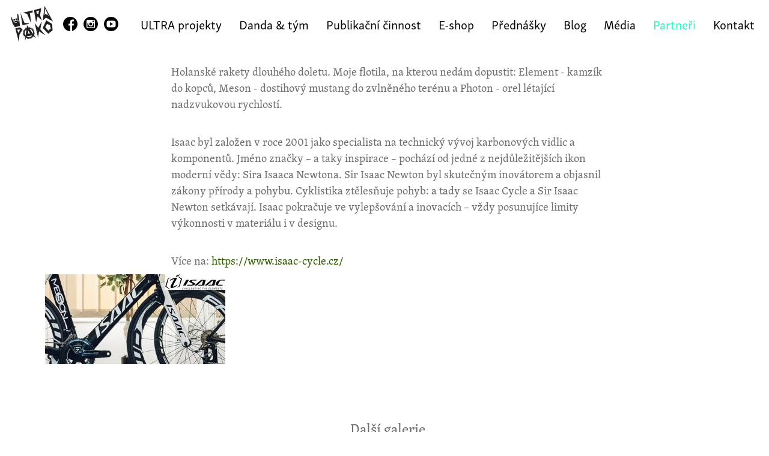

--- FILE ---
content_type: text/html; charset=utf-8
request_url: https://danielpolman.com/partneri/isaac
body_size: 6937
content:
<!DOCTYPE html>
<html class="nojs mode_portfolios mode_portfolios_detail album_with_text_top with_text_top" lang="cs">
		<head>
				<meta charset="UTF-8">
				<meta name="description" content="">
				<meta name="keywords" content="">

				<link rel="stylesheet" href="/jfapp/front_1747904451.css" type="text/css">
				<link rel="stylesheet" href="/jfapp/page_98_1600086809.css" type="text/css">
				<link rel="shortcut icon" href="/favicon.ico">
				<link rel="apple-touch-icon" sizes="57x57" href="/data/_favicon/apple-touch-icon-57x57.png">
        <link rel="apple-touch-icon" sizes="114x114" href="/data/_favicon/apple-touch-icon-114x114.png">
        <link rel="apple-touch-icon" sizes="72x72" href="/data/_favicon/apple-touch-icon-72x72.png">
        <link rel="apple-touch-icon" sizes="144x144" href="/data/_favicon/apple-touch-icon-144x144.png">
        <link rel="apple-touch-icon" sizes="60x60" href="/data/_favicon/apple-touch-icon-60x60.png">
        <link rel="apple-touch-icon" sizes="120x120" href="/data/_favicon/apple-touch-icon-120x120.png">
        <link rel="apple-touch-icon" sizes="76x76" href="/data/_favicon/apple-touch-icon-76x76.png">
        <link rel="apple-touch-icon" sizes="152x152" href="/data/_favicon/apple-touch-icon-152x152.png">
        <link rel="icon" type="image/png" href="/data/_favicon/favicon-196x196.png" sizes="196x196">
        <link rel="icon" type="image/png" href="/data/_favicon/favicon-160x160.png" sizes="160x160">
        <link rel="icon" type="image/png" href="/data/_favicon/favicon-96x96.png" sizes="96x96">
        <link rel="icon" type="image/png" href="/data/_favicon/favicon-16x16.png" sizes="16x16">
        <link rel="icon" type="image/png" href="/data/_favicon/favicon-32x32.png" sizes="32x32">

        <meta name="msapplication-TileColor" content="#ffffff">
        <meta name="msapplication-TileImage" content="/data/_favicon/mstile-144x144.png">

				<meta name="viewport" content="width=device-width,initial-scale=1">
				<script type="text/javascript" src="/jfapp/front_1747904451.js"></script>        

				<script type="text/javascript">
				TypekitConfig={kitId:"leh6kxd"};(function(){var tk=document.createElement('script');tk.src='//use.typekit.com/'+TypekitConfig.kitId+'.js';tk.type='text/javascript';tk.async='true';tk.onload=tk.onreadystatechange=function(){var rs=this.readyState;if(rs&&rs!='complete'&&rs!='loaded')return;try{Typekit.load(TypekitConfig);}catch(e){}};var s=document.getElementsByTagName('script')[0];s.parentNode.insertBefore(tk,s);})();
				</script>
				<title>ISAAC - Partneři - danielpolman</title>
				<meta name="twitter:card" content="photo">
        <meta name="twitter:title" content="ISAAC - Partneři - danielpolman">
        <meta name="twitter:description" content="">
        <meta name="twitter:image" content="https://danielpolman.com/data/_galerie_media/n_11-isaac.jpg">

        <meta property="og:type" content="article">
        <meta property="og:url" content="https://danielpolman.com/partneri/isaac">
        <meta property="og:title" content="ISAAC - Partneři - danielpolman">
        <meta property="og:description" content="">
        <meta property="og:image" content="https://danielpolman.com/data/_galerie_media/11-isaac.jpg">				
						<script type="text/javascript" src="/data/js/photoswipe/photoswipe.min.js"></script>
		<script type="text/javascript" src="/data/js/photoswipe/photoswipe-ui-default.min.js"></script>
		<link rel="stylesheet" type="text/css" href="/data/js/photoswipe/photoswipe.css" media="screen">
		<link rel="stylesheet" type="text/css" href="/data/js/photoswipe/default-skin/default-skin.css" media="screen">
		<link rel="stylesheet" type="text/css" href="/data/js/photoswipe_white/white-skin/white-skin.css" media="screen">
		</head>
		
		<body class="galleryShow">
											<div id="container" class="body-container album-partneri gallery-isaac">
					<div id="page"><div id="page-container"><div id="page-container-bottom">


						<div id="nav-section">
							<div id="logo">
									<a href="/"><img src="/data/_menu/logo_logo.png" alt="danielpolman"></a>
							</div>
						 <div id="menu">
							<a id="hambac-animace" href="#menu">
								<span class="hambac-1"></span>
								<span class="hambac-2"></span>
								<span class="hambac-3"></span>
							</a>
							<a id="jump-top" href="#menu" class="menu-link">Menu</a>
							<div id="main-menu">
<div class="portfolioMenuList"> 
 
 
<ul class="level1">
       
    <li>
    <a href="https://danielpolman.com/ultra-projekty">ULTRA projekty</a>
  </li>
      <li>
    <a href="https://danielpolman.com/dantym">Danda &amp; tým</a>
  </li>
      <li>
    <a href="https://danielpolman.com/knihy">Publikační činnost</a>
  </li>
      <li class="album_last">
    <a href="https://danielpolman.com/e-shop">E-shop</a>
  </li>
        <li>
    <a href="https://danielpolman.com/prednasky">Přednášky</a>
  </li>
      <li>
    <a href="https://danielpolman.com/blog">Blog</a>
  </li>
      <li>
    <a href="https://danielpolman.com/media">Média</a>
  </li>
         
    <li class="album_last">
    <a href="https://danielpolman.com/partneri" class="aktivni ">Partneři</a>
  </li>
        <li class="last">
    <a href="https://danielpolman.com/kontakt">Kontakt</a>
  </li>
  <li class="last_full_page"><a href="#logo"></a></li></ul>
</div>									<div class="link-folio">
										<div class="social_icons social_icons_menu">
			
			<a href="http://www.facebook.com/dandapolman" id="facebook" class="icon" target="_blank"><span class="name">Facebook</span><span class="icon ss-facebook"></span></a>
			<a href="http://www.instagram.com/polman.daniel" id="instagram" class="icon" target="_blank"><span class="name">Instagram</span><span class="icon ss-instagram"></span></a>
			<a href="https://www.youtube.com/channel/UCjeL0W6moeIww-41KJioSYw" id="youtube" class="icon" target="_blank"><span class="name">Youtube</span><span class="icon ss-youtube"></span></a>
			
</div>
									</div>
							</div>
							</div>
						</div>



						<div id="content"><div id="content-container">



<div id="snippet--content">

    <div class="galerietop module_content"><div class="inner">
        <h1>ISAAC</h1>
    </div></div>

    <div id="page_description" class="galerie_description">
        <div class="html_textcontent inner"><p>Holanské rakety dlouhého doletu. Moje flotila, na kterou nedám dopustit: Element - kamzík do kopců, Meson - dostihový mustang do zvlněného terénu a Photon - orel létající nadzvukovou rychlostí.</p>
<p></p>
<p>Isaac byl založen v roce 2001 jako specialista na technický vývoj karbonových vidlic a komponentů. Jméno značky – a taky inspirace – pochází od jedné z nejdůležitějších ikon moderní vědy: Sira Isaaca Newtona. Sir Isaac Newton byl skutečným inovátorem a objasnil zákony přírody a pohybu. Cyklistika ztělesňuje pohyb: a tady se Isaac Cycle a Sir Isaac Newton setkávají. Isaac pokračuje ve vylepšování a inovacích – vždy posunujíce limity výkonnosti v materiálu i v designu.</p>
<p></p>
<p>Více na: <a href="https://www.isaac-cycle.cz/" target="_blank" rel="noopener noreferrer">https://www.isaac-cycle.cz/</a></p></div>
    </div>

    <div class="galerie_kategorie_detail module_content galerie_kategorie_detail_photos">
        <div class="fotky">

          <div class="fotky_container">



            
            
            

						<div class="foto_full picture_content" id="picture-847" itemscope itemtype="http://schema.org/CreativeWork">

                <div class="foto_full_medium">
                <a href="/data/_galerie_media/11-isaac.jpg" class="noajax lightbox" target="_blank" rel="lightbox noopener" title=""><img alt="" title="" itemprop="image" aria-describedby="describe-picture-847" src="/data/_galerie_media/f_11-isaac.jpg"></a>
                </div>
                

                			<span class="socialFavorites">
				<span class="ss-like core-icon"></span>
                <a href="https://www.facebook.com/sharer/sharer.php?s=100&amp;p[url]=https%3A%2F%2Fdanielpolman.com%2Fpartneri%2Fisaac%23picture-847&amp;p[images][0]=https%3A%2F%2Fdanielpolman.com%2Fdata%2F_galerie_media%2F11-isaac.jpg" class="socialicon windowme ss-facebook" target="_blank"><span class="text">Like</span></a>
                <a href="http://twitter.com/home?status=https%3A%2F%2Fdanielpolman.com%2Fpartneri%2Fisaac%23picture-847" class="socialicon windowme ss-twitter" target="_blank"><span class="text">Tweet</span></a>
                <a href="http://pinterest.com/pin/create/button/?url=https%3A%2F%2Fdanielpolman.com%2Fpartneri%2Fisaac%23picture-847&amp;media=https%3A%2F%2Fdanielpolman.com%2Fdata%2F_galerie_media%2F11-isaac.jpg" class="socialicon windowme ss-pinterest" target="_blank"><span class="text">Připnout</span></a>
                <a href="https://danielpolman.com/partneri/isaac#picture-847" class="socialicon permalink ss-link" title="Pevný odkaz"><span class="text">URL</span></a>
            </span>

                <div class="text-bottom" id="describe-picture-847">
                </div>

            </div>



          </div>



          <div class="similary_categories">
          <h3 class="main_title">Další galerie</h3>
          <div class="galleries">
            <div class="portfolio module_content portfolio_with_hover-text">

                
                <div>
                    <a href="/partneri/kobit-1" class="nolightbox">

                      <img src="/data/_galerie/n_2-kobit.jpg" alt="KOBIT" title="">
                      
                      <span class="in-text-hover">
                          
                          <span class="in-text-container">
                            <span class="nazev_popis">
                              <span class="nazev_inner inner">KOBIT</span>
                              <span class="popis_inner inner"></span>
                            </span>
                          </span>
                      </span>

                    </a>
                </div>


            </div>
            <div class="portfolio module_content portfolio_with_hover-text">

                
                <div>
                    <a href="/partneri/kobit-holding-jarda-nozicka" class="nolightbox">

                      <img src="/data/_galerie/n_test.jpg" alt="KOBIT HOLDING - Jarda Nožička" title="">
                      
                      <span class="in-text-hover">
                          
                          <span class="in-text-container">
                            <span class="nazev_popis">
                              <span class="nazev_inner inner">KOBIT HOLDING - Jarda Nožička</span>
                              <span class="popis_inner inner"></span>
                            </span>
                          </span>
                      </span>

                    </a>
                </div>


            </div>
            <div class="portfolio module_content posledni portfolio_with_hover-text">

                
                <div>
                    <a href="/partneri/psg" class="nolightbox">

                      <img src="/data/_galerie/n_4-psg.jpg" alt="PSG" title="">
                      
                      <span class="in-text-hover">
                          
                          <span class="in-text-container">
                            <span class="nazev_popis">
                              <span class="nazev_inner inner">PSG</span>
                              <span class="popis_inner inner"></span>
                            </span>
                          </span>
                      </span>

                    </a>
                </div>


            </div>
            <div class="portfolio module_content portfolio_with_hover-text">

                
                <div>
                    <a href="/partneri/nova-paka" class="nolightbox">

                      <img src="/data/_galerie/n_nova-paka.jpg" alt="Nová Paka" title="">
                      
                      <span class="in-text-hover">
                          
                          <span class="in-text-container">
                            <span class="nazev_popis">
                              <span class="nazev_inner inner">Nová Paka</span>
                              <span class="popis_inner inner"></span>
                            </span>
                          </span>
                      </span>

                    </a>
                </div>


            </div>
            <div class="portfolio module_content portfolio_with_hover-text">

                
                <div>
                    <a href="/partneri/jezkuv-statek" class="nolightbox">

                      <img src="/data/_galerie/n_3-jezkuv-statek.jpg" alt="JEŽKŮV STATEK" title="">
                      
                      <span class="in-text-hover">
                          
                          <span class="in-text-container">
                            <span class="nazev_popis">
                              <span class="nazev_inner inner">JEŽKŮV STATEK</span>
                              <span class="popis_inner inner"></span>
                            </span>
                          </span>
                      </span>

                    </a>
                </div>


            </div>
            <div class="portfolio module_content posledni portfolio_with_hover-text">

                
                <div>
                    <a href="/partneri/auto-ul" class="nolightbox">

                      <img src="/data/_galerie/n_5-auto-ul.jpg" alt="AUTO UL" title="">
                      
                      <span class="in-text-hover">
                          
                          <span class="in-text-container">
                            <span class="nazev_popis">
                              <span class="nazev_inner inner">AUTO UL</span>
                              <span class="popis_inner inner"></span>
                            </span>
                          </span>
                      </span>

                    </a>
                </div>


            </div>
            <div class="portfolio module_content portfolio_with_hover-text">

                
                <div>
                    <a href="/partneri/it-pro" class="nolightbox">

                      <img src="/data/_galerie/n_it-pro.jpg" alt="IT-PRO" title="">
                      
                      <span class="in-text-hover">
                          
                          <span class="in-text-container">
                            <span class="nazev_popis">
                              <span class="nazev_inner inner">IT-PRO</span>
                              <span class="popis_inner inner"></span>
                            </span>
                          </span>
                      </span>

                    </a>
                </div>


            </div>
            <div class="portfolio module_content portfolio_with_hover-text">

                
                <div>
                    <a href="/partneri/rodinny-pivovarek-antonin" class="nolightbox">

                      <img src="/data/_galerie/n_1_antoni-pivovarek.jpg" alt="Rodinný pivovárek ANTONÍN" title="">
                      
                      <span class="in-text-hover">
                          
                          <span class="in-text-container">
                            <span class="nazev_popis">
                              <span class="nazev_inner inner">Rodinný pivovárek ANTONÍN</span>
                              <span class="popis_inner inner"></span>
                            </span>
                          </span>
                      </span>

                    </a>
                </div>


            </div>
            <div class="portfolio module_content posledni portfolio_with_hover-text">

                
                <div>
                    <a href="/partneri/kuchynske-studio-ulrich" class="nolightbox">

                      <img src="/data/_galerie/n_ulrich.jpg" alt="KUCHYŇSKÉ STUDIO ULRICH" title="">
                      
                      <span class="in-text-hover">
                          
                          <span class="in-text-container">
                            <span class="nazev_popis">
                              <span class="nazev_inner inner">KUCHYŇSKÉ STUDIO ULRICH</span>
                              <span class="popis_inner inner"></span>
                            </span>
                          </span>
                      </span>

                    </a>
                </div>


            </div>
            <div class="portfolio module_content portfolio_with_hover-text">

                
                <div>
                    <a href="/partneri/quittner-schimek-s-r-o" class="nolightbox">

                      <img src="/data/_galerie/n_quittner-schimek.jpg" alt="Quittner &amp; Schimek s.r.o." title="">
                      
                      <span class="in-text-hover">
                          
                          <span class="in-text-container">
                            <span class="nazev_popis">
                              <span class="nazev_inner inner">Quittner &amp; Schimek s.r.o.</span>
                              <span class="popis_inner inner"></span>
                            </span>
                          </span>
                      </span>

                    </a>
                </div>


            </div>
            <div class="portfolio module_content portfolio_with_hover-text">

                
                <div>
                    <a href="/partneri/phtop" class="nolightbox">

                      <img src="/data/_galerie_media/n_ph-top.jpg" alt="PHTOP" title="">
                      
                      <span class="in-text-hover">
                          
                          <span class="in-text-container">
                            <span class="nazev_popis">
                              <span class="nazev_inner inner">PHTOP</span>
                              <span class="popis_inner inner"></span>
                            </span>
                          </span>
                      </span>

                    </a>
                </div>


            </div>
            <div class="portfolio module_content posledni portfolio_with_hover-text">

                
                <div>
                    <a href="/partneri/pedag" class="nolightbox">

                      <img src="/data/_galerie_media/n_pedag-300-150.jpg" alt="PEDAG" title="">
                      
                      <span class="in-text-hover">
                          
                          <span class="in-text-container">
                            <span class="nazev_popis">
                              <span class="nazev_inner inner">PEDAG</span>
                              <span class="popis_inner inner"></span>
                            </span>
                          </span>
                      </span>

                    </a>
                </div>


            </div>
            <div class="portfolio module_content portfolio_with_hover-text">

                
                <div>
                    <a href="/partneri/tropico" class="nolightbox">

                      <img src="/data/_galerie/n_tropico.jpg" alt="TROPICO" title="">
                      
                      <span class="in-text-hover">
                          
                          <span class="in-text-container">
                            <span class="nazev_popis">
                              <span class="nazev_inner inner">TROPICO</span>
                              <span class="popis_inner inner"></span>
                            </span>
                          </span>
                      </span>

                    </a>
                </div>


            </div>
            <div class="portfolio module_content portfolio_with_hover-text">

                
                <div>
                    <a href="/partneri/mudr-jana-aberlova" class="nolightbox">

                      <img src="/data/_galerie/n_aberlova-150x300.jpg" alt="MUDr. Jana Aberlová" title="">
                      
                      <span class="in-text-hover">
                          
                          <span class="in-text-container">
                            <span class="nazev_popis">
                              <span class="nazev_inner inner">MUDr. Jana Aberlová</span>
                              <span class="popis_inner inner"></span>
                            </span>
                          </span>
                      </span>

                    </a>
                </div>


            </div>
            <div class="portfolio module_content posledni portfolio_with_hover-text">

                
                <div>
                    <a href="/partneri/ionic-care" class="nolightbox">

                      <img src="/data/_galerie/n_ionic-care-new.jpg" alt="IONIC CARE" title="">
                      
                      <span class="in-text-hover">
                          
                          <span class="in-text-container">
                            <span class="nazev_popis">
                              <span class="nazev_inner inner">IONIC CARE</span>
                              <span class="popis_inner inner"></span>
                            </span>
                          </span>
                      </span>

                    </a>
                </div>


            </div>
            <div class="portfolio module_content portfolio_with_hover-text">

                
                <div>
                    <a href="/partneri/otakar-cila-autodoprava" class="nolightbox">

                      <img src="/data/_galerie/n_6-cila.jpg" alt="OTAKAR ČÍLA - AUTODOPRAVA" title="">
                      
                      <span class="in-text-hover">
                          
                          <span class="in-text-container">
                            <span class="nazev_popis">
                              <span class="nazev_inner inner">OTAKAR ČÍLA - AUTODOPRAVA</span>
                              <span class="popis_inner inner"></span>
                            </span>
                          </span>
                      </span>

                    </a>
                </div>


            </div>
            <div class="portfolio module_content portfolio_with_hover-text">

                
                <div>
                    <a href="/partneri/auto-jipe" class="nolightbox">

                      <img src="/data/_galerie/n_auto-jipe.jpeg" alt="AUTO JIPE" title="">
                      
                      <span class="in-text-hover">
                          
                          <span class="in-text-container">
                            <span class="nazev_popis">
                              <span class="nazev_inner inner">AUTO JIPE</span>
                              <span class="popis_inner inner"></span>
                            </span>
                          </span>
                      </span>

                    </a>
                </div>


            </div>
            <div class="portfolio module_content posledni portfolio_with_hover-text">

                
                <div>
                    <a href="/partneri/sport-import" class="nolightbox">

                      <img src="/data/_galerie/n_sportimport.jpg" alt="SPORT IMPORT" title="">
                      
                      <span class="in-text-hover">
                          
                          <span class="in-text-container">
                            <span class="nazev_popis">
                              <span class="nazev_inner inner">SPORT IMPORT</span>
                              <span class="popis_inner inner"></span>
                            </span>
                          </span>
                      </span>

                    </a>
                </div>


            </div>
            <div class="portfolio module_content portfolio_with_hover-text">

                
                <div>
                    <a href="/partneri/atex" class="nolightbox">

                      <img src="/data/_galerie/n_atex.jpg" alt="ATEX" title="">
                      
                      <span class="in-text-hover">
                          
                          <span class="in-text-container">
                            <span class="nazev_popis">
                              <span class="nazev_inner inner">ATEX</span>
                              <span class="popis_inner inner"></span>
                            </span>
                          </span>
                      </span>

                    </a>
                </div>


            </div>
            <div class="portfolio module_content portfolio_with_hover-text">

                
                <div>
                    <a href="/partneri/ffwd" class="nolightbox">

                      <img src="/data/_galerie/n_15-ffwd.jpg" alt="FFWD" title="">
                      
                      <span class="in-text-hover">
                          
                          <span class="in-text-container">
                            <span class="nazev_popis">
                              <span class="nazev_inner inner">FFWD</span>
                              <span class="popis_inner inner"></span>
                            </span>
                          </span>
                      </span>

                    </a>
                </div>


            </div>
            <div class="portfolio module_content posledni portfolio_with_hover-text">

                
                <div>
                    <a href="/partneri/pogresscycle-giro-a-fizik" class="nolightbox">

                      <img src="/data/_galerie/n_progresscycle.jpg" alt="POGRESSCYCLE / Giro a fizik" title="">
                      
                      <span class="in-text-hover">
                          
                          <span class="in-text-container">
                            <span class="nazev_popis">
                              <span class="nazev_inner inner">POGRESSCYCLE / Giro a fizik</span>
                              <span class="popis_inner inner"></span>
                            </span>
                          </span>
                      </span>

                    </a>
                </div>


            </div>
            <div class="portfolio module_content portfolio_with_hover-text">

                
                <div>
                    <a href="/partneri/tufo" class="nolightbox">

                      <img src="/data/_galerie/n_13-tufo.jpg" alt="TUFO" title="">
                      
                      <span class="in-text-hover">
                          
                          <span class="in-text-container">
                            <span class="nazev_popis">
                              <span class="nazev_inner inner">TUFO</span>
                              <span class="popis_inner inner"></span>
                            </span>
                          </span>
                      </span>

                    </a>
                </div>


            </div>
            <div class="portfolio module_content portfolio_with_hover-text">

                
                <div>
                    <a href="/partneri/los-krupos" class="nolightbox">

                      <img src="/data/_galerie/n_los-krupos.jpg" alt="LOS KŘUPOS" title="">
                      
                      <span class="in-text-hover">
                          
                          <span class="in-text-container">
                            <span class="nazev_popis">
                              <span class="nazev_inner inner">LOS KŘUPOS</span>
                              <span class="popis_inner inner"></span>
                            </span>
                          </span>
                      </span>

                    </a>
                </div>


            </div>
            <div class="portfolio module_content posledni portfolio_with_hover-text">

                
                <div>
                    <a href="/partneri/acepac" class="nolightbox">

                      <img src="/data/_galerie/n_1_acepac.jpg" alt="ACEPAC" title="">
                      
                      <span class="in-text-hover">
                          
                          <span class="in-text-container">
                            <span class="nazev_popis">
                              <span class="nazev_inner inner">ACEPAC</span>
                              <span class="popis_inner inner"></span>
                            </span>
                          </span>
                      </span>

                    </a>
                </div>


            </div>
            <div class="portfolio module_content portfolio_with_hover-text">

                
                <div>
                    <a href="/partneri/followme-gps-tracking" class="nolightbox">

                      <img src="/data/_galerie_media/n_followme.jpg" alt="FOLLOWME - GPS tracking" title="">
                      
                      <span class="in-text-hover">
                          
                          <span class="in-text-container">
                            <span class="nazev_popis">
                              <span class="nazev_inner inner">FOLLOWME - GPS tracking</span>
                              <span class="popis_inner inner"></span>
                            </span>
                          </span>
                      </span>

                    </a>
                </div>


            </div>
            <div class="portfolio module_content portfolio_with_hover-text">

                
                <div>
                    <a href="/partneri/pod-7-kilo" class="nolightbox">

                      <img src="/data/_galerie/n_pod7kilo.jpg" alt="POD 7 KILO" title="">
                      
                      <span class="in-text-hover">
                          
                          <span class="in-text-container">
                            <span class="nazev_popis">
                              <span class="nazev_inner inner">POD 7 KILO</span>
                              <span class="popis_inner inner"></span>
                            </span>
                          </span>
                      </span>

                    </a>
                </div>


            </div>
            <div class="portfolio module_content posledni portfolio_with_hover-text">

                
                <div>
                    <a href="/partneri/rb-medilek" class="nolightbox">

                      <img src="/data/_galerie/n_rb-medilek.jpg" alt="RB Mědílek" title="">
                      
                      <span class="in-text-hover">
                          
                          <span class="in-text-container">
                            <span class="nazev_popis">
                              <span class="nazev_inner inner">RB Mědílek</span>
                              <span class="popis_inner inner"></span>
                            </span>
                          </span>
                      </span>

                    </a>
                </div>


            </div>
            <div class="portfolio module_content portfolio_with_hover-text">

                
                <div>
                    <a href="/partneri/gu-sportovni-vyziva" class="nolightbox">

                      <img src="/data/_galerie_media/n_gu.jpg" alt="GU - sportovní výživa" title="">
                      
                      <span class="in-text-hover">
                          
                          <span class="in-text-container">
                            <span class="nazev_popis">
                              <span class="nazev_inner inner">GU - sportovní výživa</span>
                              <span class="popis_inner inner"></span>
                            </span>
                          </span>
                      </span>

                    </a>
                </div>


            </div>
            <div class="portfolio module_content portfolio_with_hover-text">

                
                <div>
                    <a href="/partneri/fenix-kronium-cz" class="nolightbox">

                      <img src="/data/_galerie/n_fenix-kronium.jpg" alt="FENIX / KRONIUM.CZ" title="">
                      
                      <span class="in-text-hover">
                          
                          <span class="in-text-container">
                            <span class="nazev_popis">
                              <span class="nazev_inner inner">FENIX / KRONIUM.CZ</span>
                              <span class="popis_inner inner"></span>
                            </span>
                          </span>
                      </span>

                    </a>
                </div>


            </div>
            <div class="portfolio module_content posledni portfolio_with_hover-text">

                
                <div>
                    <a href="/partneri/bike-puzzle" class="nolightbox">

                      <img src="/data/_galerie/n_bike-puzzle.jpg" alt="BIKE PUZZLE" title="">
                      
                      <span class="in-text-hover">
                          
                          <span class="in-text-container">
                            <span class="nazev_popis">
                              <span class="nazev_inner inner">BIKE PUZZLE</span>
                              <span class="popis_inner inner"></span>
                            </span>
                          </span>
                      </span>

                    </a>
                </div>


            </div>
            <div class="portfolio module_content portfolio_with_hover-text">

                
                <div>
                    <a href="/partneri/3f-vision" class="nolightbox">

                      <img src="/data/_galerie/n_3f-eyewear.jpg" alt="3F VISION" title="">
                      
                      <span class="in-text-hover">
                          
                          <span class="in-text-container">
                            <span class="nazev_popis">
                              <span class="nazev_inner inner">3F VISION</span>
                              <span class="popis_inner inner"></span>
                            </span>
                          </span>
                      </span>

                    </a>
                </div>


            </div>
            <div class="portfolio module_content portfolio_with_hover-text">

                
                <div>
                    <a href="/partneri/mana" class="nolightbox">

                      <img src="/data/_galerie/n_8-mana.jpg" alt="MANA" title="">
                      
                      <span class="in-text-hover">
                          
                          <span class="in-text-container">
                            <span class="nazev_popis">
                              <span class="nazev_inner inner">MANA</span>
                              <span class="popis_inner inner"></span>
                            </span>
                          </span>
                      </span>

                    </a>
                </div>


            </div>
            <div class="portfolio module_content posledni portfolio_with_hover-text">

                
                <div>
                    <a href="/partneri/skialpshop-cz" class="nolightbox">

                      <img src="/data/_galerie/n_skialpshop.jpg" alt="SKIALPSHOP.cz" title="">
                      
                      <span class="in-text-hover">
                          
                          <span class="in-text-container">
                            <span class="nazev_popis">
                              <span class="nazev_inner inner">SKIALPSHOP.cz</span>
                              <span class="popis_inner inner"></span>
                            </span>
                          </span>
                      </span>

                    </a>
                </div>


            </div>
            <div class="portfolio module_content portfolio_with_hover-text">

                
                <div>
                    <a href="/partneri/joma-design" class="nolightbox">

                      <img src="/data/_galerie/n_joma-design.jpg" alt="JOMA DESIGN" title="">
                      
                      <span class="in-text-hover">
                          
                          <span class="in-text-container">
                            <span class="nazev_popis">
                              <span class="nazev_inner inner">JOMA DESIGN</span>
                              <span class="popis_inner inner"></span>
                            </span>
                          </span>
                      </span>

                    </a>
                </div>


            </div>
            <div class="portfolio module_content portfolio_with_hover-text">

                
                <div>
                    <a href="/partneri/volcano-complex" class="nolightbox">

                      <img src="/data/_galerie/n_volcano.jpg" alt="VOLCANO COMPLEX" title="">
                      
                      <span class="in-text-hover">
                          
                          <span class="in-text-container">
                            <span class="nazev_popis">
                              <span class="nazev_inner inner">VOLCANO COMPLEX</span>
                              <span class="popis_inner inner"></span>
                            </span>
                          </span>
                      </span>

                    </a>
                </div>


            </div>
            <div class="portfolio module_content posledni portfolio_with_hover-text">

                
                <div>
                    <a href="/partneri/cyklosvec" class="nolightbox">

                      <img src="/data/_galerie/n_kmc-cyklosvec.jpg" alt="CYKLOŠVEC" title="">
                      
                      <span class="in-text-hover">
                          
                          <span class="in-text-container">
                            <span class="nazev_popis">
                              <span class="nazev_inner inner">CYKLOŠVEC</span>
                              <span class="popis_inner inner"></span>
                            </span>
                          </span>
                      </span>

                    </a>
                </div>


            </div>
            <div class="portfolio module_content portfolio_with_hover-text">

                
                <div>
                    <a href="/partneri/red-bull" class="nolightbox">

                      <img src="/data/_galerie/n_redbull.jpg" alt="Red Bull" title="">
                      
                      <span class="in-text-hover">
                          
                          <span class="in-text-container">
                            <span class="nazev_popis">
                              <span class="nazev_inner inner">Red Bull</span>
                              <span class="popis_inner inner"></span>
                            </span>
                          </span>
                      </span>

                    </a>
                </div>


            </div>
            <div class="portfolio module_content portfolio_with_hover-text">

                
                <div>
                    <a href="/partneri/selle-san-marco" class="nolightbox">

                      <img src="/data/_galerie/n_14-selle-san-marco.jpg" alt="SELLE SAN MARCO" title="">
                      
                      <span class="in-text-hover">
                          
                          <span class="in-text-container">
                            <span class="nazev_popis">
                              <span class="nazev_inner inner">SELLE SAN MARCO</span>
                              <span class="popis_inner inner"></span>
                            </span>
                          </span>
                      </span>

                    </a>
                </div>


            </div>
            <div class="portfolio module_content posledni portfolio_with_hover-text">

                
                <div>
                    <a href="/partneri/beat-radio" class="nolightbox">

                      <img src="/data/_galerie/n_beat-150-350.jpg" alt="BEAT - rádio" title="">
                      
                      <span class="in-text-hover">
                          
                          <span class="in-text-container">
                            <span class="nazev_popis">
                              <span class="nazev_inner inner">BEAT - rádio</span>
                              <span class="popis_inner inner"></span>
                            </span>
                          </span>
                      </span>

                    </a>
                </div>


            </div>
            <div class="portfolio module_content portfolio_with_hover-text">

                
                <div>
                    <a href="/partneri/velo-a-ivelo-cz" class="nolightbox">

                      <img src="/data/_galerie/n_velo.jpg" alt="VELO a iVelo.cz" title="">
                      
                      <span class="in-text-hover">
                          
                          <span class="in-text-container">
                            <span class="nazev_popis">
                              <span class="nazev_inner inner">VELO a iVelo.cz</span>
                              <span class="popis_inner inner"></span>
                            </span>
                          </span>
                      </span>

                    </a>
                </div>


            </div>
            <div class="portfolio module_content portfolio_with_hover-text">

                
                <div>
                    <a href="/partneri/kino-nova-paka-a-sklepy" class="nolightbox">

                      <img src="/data/_galerie/n_7-kino-paka.jpg" alt="KINO NOVÁ PAKA a SKLEPY" title="">
                      
                      <span class="in-text-hover">
                          
                          <span class="in-text-container">
                            <span class="nazev_popis">
                              <span class="nazev_inner inner">KINO NOVÁ PAKA a SKLEPY</span>
                              <span class="popis_inner inner"></span>
                            </span>
                          </span>
                      </span>

                    </a>
                </div>


            </div>
            <div class="portfolio module_content posledni portfolio_with_hover-text">

                
                <div>
                    <a href="/partneri/beehouse-cz-petr-novak" class="nolightbox">

                      <img src="/data/_galerie/n_beehouse.jpg" alt="BEEHOUSE.CZ / Petr Novák" title="">
                      
                      <span class="in-text-hover">
                          
                          <span class="in-text-container">
                            <span class="nazev_popis">
                              <span class="nazev_inner inner">BEEHOUSE.CZ / Petr Novák</span>
                              <span class="popis_inner inner"></span>
                            </span>
                          </span>
                      </span>

                    </a>
                </div>


            </div>
            <div class="portfolio module_content portfolio_with_hover-text">

                
                <div>
                    <a href="/partneri/traga" class="nolightbox">

                      <img src="/data/_galerie/n_1-traga.jpg" alt="TRAGA" title="">
                      
                      <span class="in-text-hover">
                          
                          <span class="in-text-container">
                            <span class="nazev_popis">
                              <span class="nazev_inner inner">TRAGA</span>
                              <span class="popis_inner inner"></span>
                            </span>
                          </span>
                      </span>

                    </a>
                </div>


            </div>
          </div>
          </div>     


          <a href="#logo" id="to-logo"><span>Nahoru</span></a>
<script type="text/javascript" src="/data/js/jquery.imagesloaded.js"></script>
<script type="text/javascript" src="/data/js/anchorIdsVerticalNavigation.js"></script>
<script type="text/javascript">
(function($){$(function(){var $content=$('#content');$content.imagesLoaded(function(){var items=[];$('.lightbox').each(function(){var $this=$(this),$img=$this.find('img'),item=null;if($this.hasClass('lightboxvideo')){item={html:'<div style="width:100vw;height:100vh;display:flex;align-items:center;justify-content:center"><iframe style="width:80%;height:80%;border:0;background:#000" src="'+$this.attr('href')+'" webkitallowfullscreen mozallowfullscreen allowfullscreen></iframe></div>'};}else{item={src:$this.attr('href'),w:0,h:0};}
items.push(item);});window.items=items;var $pswp=$('.pswp')[0];var target='.lightbox';$content.find('.fotky').on('click',target,function(e){e.preventDefault();var index=$(this).index(target),options={index:index,bgOpacity:1,showHideOpacity:true};var addBeforeChangeListener=function(lightBox){lightBox.listen('beforeChange',function(){var item=lightBox.currItem;if(!item.src||item.w||item.h)return true;$img=$('<img>',{src:item.src});$img.imagesLoaded(function(){item.w=$img[0].naturalWidth;item.h=$img[0].naturalHeight;lightBox.updateSize(true);$img.remove();});});return true;};var lightBoxInit=function(){var lightBox=new PhotoSwipe($pswp,PhotoSwipeUI_Default,items,options);lightBox.init();addBeforeChangeListener(lightBox);}
var actualItem=items[index];if(actualItem.src&&actualItem.w===0&&actualItem.h===0){var $img=$('<img>',{src:items[index].src}).imagesLoaded(function(){actualItem.w=$img[0].naturalWidth;actualItem.h=$img[0].naturalHeight;lightBoxInit();});}else{lightBoxInit();}});if(document.location.hash&&document.location.hash.match(/pid=([0-9]+)/)){var actualImageIndex=parseInt(document.location.hash.match(/pid=([0-9]+)/)[1]);if(actualImageIndex>0){$content.find('.fotky '+target).eq(actualImageIndex-1).click();}}});})
$('div.fotky .foto_full').anchorIdsVerticalNavigation();$('#to-logo').on('click',function(e){e.preventDefault();$.fn.anchorIdsVerticalNavigation.scrollToPicture(-1);});})(jQuery);
</script>


        </div>

    </div>





        <script type="text/javascript">
$(function(){var History=window.History;});
        </script>
</div>
						</div></div>

					<div class="link-folio link-folio-page">
								 <div class="social_icons social_icons_footer ">
			<a href="http://juicyfolio.cz/eshop/" id="folio" class="icon" target="_blank" title="e-shop od JuicyFolio"><span class="name">JuicyFolio</span></a>
</div>
						</div>

					</div></div></div>
					<div id="snippet--shopping-cart-info"><div id="shopping_cart_info"></div></div>
				</div>
				<!-- Powered by JuicyFolio-->
				
				
				
<div class="pswp" tabindex="-1" role="dialog" aria-hidden="true">
    <div class="pswp__bg"></div>
    <div class="pswp__scroll-wrap">
 
        <div class="pswp__container">
            <div class="pswp__item"></div>
            <div class="pswp__item"></div>
            <div class="pswp__item"></div>
        </div>
 
        <div class="pswp__ui pswp__ui--hidden">
            <div class="pswp__top-bar">
                <div class="pswp__counter"></div>
                <button class="pswp__button pswp__button--close" title="Close (Esc)"></button>
                <button class="pswp__button pswp__button--fs" title="Toggle fullscreen"></button>
                <button class="pswp__button pswp__button--zoom" title="Zoom in/out"></button>
                <div class="pswp__preloader">
                    <div class="pswp__preloader__icn">
                      <div class="pswp__preloader__cut">
                        <div class="pswp__preloader__donut"></div>
                      </div>
                    </div>
                </div>
            </div>
            <div class="pswp__share-modal pswp__share-modal--hidden pswp__single-tap">
                <div class="pswp__share-tooltip"></div> 
            </div>
            <button class="pswp__button pswp__button--arrow--left" title="Previous (arrow left)">
            </button>
            <button class="pswp__button pswp__button--arrow--right" title="Next (arrow right)">
            </button>
            <div class="pswp__caption">
                <div class="pswp__caption__center"></div>
            </div>
        </div>
    </div>
</div>		</body>

</html>

--- FILE ---
content_type: text/css;charset=UTF-8
request_url: https://danielpolman.com/jfapp/front_1747904451.css
body_size: 132703
content:

html,body,div,span,applet,object,iframe,h1,h2,h3,h4,h5,h6,p,blockquote,pre,a,abbr,acronym,address,big,cite,code,del,dfn,em,img,ins,kbd,q,s,samp,small,strike,strong,sub,sup,tt,var,b,u,i,center,dl,dt,dd,ol,ul,li,fieldset,form,label,legend,table,caption,tbody,tfoot,thead,tr,th,td,article,aside,canvas,details,embed,figure,figcaption,footer,header,hgroup,menu,nav,output,ruby,section,summary,time,mark,audio,video{margin:0;padding:0;border:0;font-size:100%;font:inherit;vertical-align:baseline}article,aside,details,figcaption,figure,footer,header,hgroup,menu,nav,section{display:block}body{line-height:1;-webkit-font-smoothing:antialiased}ol,ul{list-style:none}blockquote,q{quotes:none}blockquote:before,blockquote:after,q:before,q:after{content:'';content:none}table{border-collapse:collapse;border-spacing:0}b,strong{font-weight:700}em,i{font-style:italic}body{text-align:center;background:#eee}#page{margin:0 auto;text-align:left;width:1000px;position:relative;background:}#page-container-bottom{padding:17px}#content{position:relative;z-index:1;clear:both}#content-container{position:relative;width:966px;min-height:300px}#menu,#logo{position:relative;z-index:2;min-height:80px;font-family:"Skolar Sans Latin","skolar-sans-latin",sans-serif;font-size:21px}#logo{z-index:3}#menu{max-height:80px;min-height:80px;line-height:80px;text-align:left}#menu{float:right}#nav-section #menu a#hambac-animace,#topframe #menu a#hambac-animace{display:none}#menu a,#logo a{color:#fff;text-decoration:none}#menu a:hover,#menu a:focus,#menu a:active,#menu a.aktivni,#logo a:hover{color:#e8003d;text-decoration:none}#logo{text-align:left;font-family:"Skolar Sans Latin","skolar-sans-latin",sans-serif;font-size:30px;float:left}#logo a,#logo a:hover{color:#fff;text-decoration:none}.link-folio{-webkit-box-sizing:border-box;-moz-box-sizing:border-box;-ms-box-sizing:border-box;box-sizing:border-box;clear:both;padding:31px 0 2px 0;width:150px;text-align:center;margin:0 auto}.link-folio{width:auto;text-align:center}#container .link-folio a{float:none;display:inline-block}#container .link-folio #folio{float:none;position:relative;top:15px;margin:0 auto;display:block}.link-folio .icon:first-child{margin-left:0}#container{padding-top:16px;padding-bottom:30px}.portfolio,.foto{float:left;margin:0 6px 6px 0;width:420px;height:247px;position:relative;z-index:20;overflow:hidden}.portfolio a,.foto a{display:block;text-decoration:none;cursor:pointer;height:247px}.portfolio>div{width:100%;height:100%}.portfolio a>img,.foto_full a>img{max-width:100%}.portfolio .popis,.foto .popis{font-style:italic}.foto{width:420px;height:247px;overflow:hidden}.foto a{height:247px}.posledni{margin-right:0}.portfolio .nazev,.portfolio .popis,.foto .nazev,.foto .popis{display:block;text-align:center;position:relative;overflow:hidden}.portfolio .nazev{height:124px;line-height:124px;text-align:center}.portfolio .popis{height:124px}.foto .nazev{height:124px}.foto .popis{height:124px}.page_text_content_bottom{clear:both}.foto .in-text{background:url(/data/grafika/01-bar-30pct_opacity.png);position:relative;z-index:1}.foto .in-text{position:absolute;top:0;left:0;width:100%;width:calc(100% + 1px);height:100%}.portfolio .in-text{position:absolute;top:0;left:0;width:100%;width:calc(100% + 1px);height:100%}.foto *>.in-text{background:rgba(0,0,0,.3);_background-image:none}.portfolio *>.nazev_popis,.portfolio *>.nazev,.portfolio *>.popis,.foto *>.nazev,.foto *>.popis,.foto-failed{background:#fff}.portfolio .nazev .inner,.portfolio .popis .inner,.foto .nazev .inner,.foto .popis .inner,.portfolio .nazev_popis .inner{padding:5px 10px;display:block;overflow:hidden}.portfolio span.in-text,.portfolio span.in-text-hover{top:0;left:0;width:100%;height:100%;position:absolute}.portfolio .in-text-container{visibility:hidden;display:table;width:100%;height:100%}.portfolio a:hover .in-text-container{visibility:visible}.portfolio .nazev_popis{display:table-cell;height:248px;vertical-align:middle;text-align:center}.portfolio .nazev_popis .popis_inner{font-style:italic;font-size:80%}.foto .nazev .inner,.foto .popis .inner{font-size:18px}.portfolio .popis .inner,.foto .popis .inner{font-size:11px;text-shadow:0}.portfolio .nazev{-webkit-transition:opacity 0.222s ease-out;-moz-transition:opacity 0.222s ease-out;-o-transition:opacity 0.222s ease-out;-ms-transition:opacity 0.222s ease-out;transition:opacity 0.222s ease-out}.portfolio .nazev{visibility:hidden;opacity:0}.portfolio .popis{display:none}.portfolio a:hover .nazev{visibility:visible;opacity:.95}.portfolio a:hover .popis{display:block}.foto .nazev{display:none}.foto .popis{display:none}.foto a:hover .nazev{display:block}.foto a:hover .popis{display:block}#to-logo{position:relative;display:block;padding-top:35px;padding-bottom:7px;text-align:center;clear:both}.foto_full{text-align:center;margin-bottom:10px;position:relative}.foto_full:after{content:" ";display:table;clear:both}.medium{position:relative}.foto_full .nazev,.foto_full .popis{display:block;padding:0 17px;text-align:left}.foto_full .text-top .nazev,.foto_full .text-top .popis{padding-bottom:17px}.foto_full .text-bottom .nazev,.foto_full .text-bottom .popis{padding-top:17px}.foto_full .nazev{font-size:130%}#content .foto_full .nazev h2{font-size:100%;margin:0}.foto_full .popis{font-style:italic}.foto_full a{position:relative}.galerie_photo_detail{position:relative;height:644px}#content .galerietop{margin:0;position:relative;z-index:5;font-size:100%;margin-bottom:17px}#content .galerietop h1{margin:0;font-size:150%}#content .galerietop h1,#content .galerietop .popis{padding:0 5px 0 0;min-height:1em}#content .galerietop h1 a{text-decoration:none}* html #content .galerietop .inner{height:30px}#content .galerie_photo_detail .galerietop .inner{min-height:0}* html #content .galerie_photo_detail .galerietop .inner{height:0}#content .galerietop .popis{font-size:80%}.photo_detail{position:absolute;left:0;top:0;z-index:1}.foto_full .socialFavorites,.medium .socialFavorites,.blog-post .blog_social_sharer .socialFavorites,.galerie_photo_detail .socialFavorites,.blog .blog_social_sharer .socialFavorites{position:absolute;top:21.6px;left:21.6px;z-index:50;font-size:16.2px;display:none;color:#fff}.with_galerietop .socialFavorites{top:64.8px}.foto_full .socialFavorites:hover a,.medium .socialFavorites:hover a,.blog-post .blog_social_sharer .socialFavorites:hover a,.blog .blog_social_sharer .socialFavorites:hover a,.galerie_photo_detail .socialFavorites:hover a{color:#fff}.foto_full .socialFavorites:hover a:hover,.medium .socialFavorites:hover a:hover,.blog-post .blog_social_sharer .socialFavorites:hover a:hover,.blog .blog_social_sharer .socialFavorites:hover a:hover,.galerie_photo_detail .socialFavorites:hover a:hover{color:#999;text-decoration:none}.foto_full:hover .socialFavorites,.medium:hover .socialFavorites,.blog-post:hover .socialFavorites,.galerie_photo_detail:hover .socialFavorites{display:block}.galerie_photo_detail .photo_social_container:hover .socialFavorites{top:0;left:0;margin:21.6px}.galerie_photo_detail .photo_social_container:hover+.galerietop{visibility:hidden}.socialFavorites{text-align:left;float:left}.socialFavorites a{text-decoration:none}.socialFavorites .socialicon{display:none;margin-bottom:21.6px;color:#fff;float:left;clear:left;font-size:1em}.socialFavorites .socialicon .text{padding:0 21.6px}.blog-post .blog_social_sharer .socialFavorites{width:auto;height:auto;padding:0;background:#fff}.socialFavorites .core-icon{display:block;text-shadow:0 0 1px #303030}.socialFavorites:hover .core-icon{display:none}.blog-post .blog_social_sharer .socialFavorites,.blog .blog_social_sharer .socialFavorites{position:fixed;display:block;left:50%;margin-left:500px}.socialFavorites:hover{padding:21.6px;background:#303030}.blog-post .blog_social_sharer .socialFavorites:hover{background:#fff;padding:0}.socialFavorites a.socialicon,.blog-post .blog_social_sharer .socialFavorites a.socialicon{text-decoration:none}.blog-post .blog_social_sharer .socialFavorites:hover a{color:#fff;text-decoration:none}.blog-post .blog_social_sharer .socialFavorites:hover a:hover,.blog-post .blog_social_sharer .socialFavorites:hover a:focus,.blog-post .blog_social_sharer .socialFavorites:hover a:active{color:#303030}.blog-post .blog_social_sharer .socialFavorites .core-icon{display:none}.socialFavorites:hover .socialicon,.blog-post .blog_social_sharer:hover .socialFavorites .socialicon,.blog .blog_social_sharer:hover .socialFavorites .socialicon{display:block;display:inline-block}.blog-post .blog_social_sharer .socialFavorites .socialicon{padding-left:10.8px}.socialFavorites .socialicon:hover{opacity:1}}#content .galerie_photo_detail a:active,#content .galerie_photo_detail a:focus{outline:0 none}.socialIcon{float:left;margin:0 0 0 5px}.jsok #content .galerie_photo_detail .onlyhover{display:none}.jsok #content .galerie_photo_detail .show{display:block}@keyframes donut-spin{0%{transform:rotate(0deg)}100%{transform:rotate(360deg)}}#ajax-spinner{display:block;position:fixed;z-index:100000;left:50%;top:50%;width:30px;height:30px;margin:-15px 0 0 -15px;border:4px solid rgba(0,0,0,.1);border-left-color:#b1ce6a;border-radius:50%;animation:donut-spin 1.2s linear infinite}#image-blocker{position:absolute;left:0;top:0;width:100%;height:100%;z-index:1;background:url(/data/grafika/jf/base/empty.gif)}#menu .portfolioMenuList .level1 li{position:relative}.level1 .level1{display:inline}#menu .portfolioMenuList{float:right}#menu .portfolioMenuList li{padding:0 0 0 26px;display:inline-block}#menu .portfolioMenuList .level2{display:none;background:;box-shadow:0 1px 3px #dedede;position:absolute;width:170px;left:0;top:100%;z-index:10000;padding:5px 0}#menu .portfolioMenuList .level2 li:hover{background:}#menu .portfolioMenuList .level2 li{float:none;display:block;margin:0;padding:8px 20px 8px 20px;font-size:.7em;text-align:left;line-height:1}#page_description{clear:both}#page_description .inner{padding:17px}#content .blog-prehled,#content .blog-detail{position:relative}#content .blog-prehled .datum,#content .blog-detail .datum{position:absolute;right:17px;top:0;padding:50px 0 50px 0;font-size:.66em;font-style:italic}#content .blog-prehled .obsah,#content .blog-detail .popis{padding:0}#content .blog-prehled .novinka{margin-bottom:87px}.blog-title-tag{margin-bottom:1em}.novinka{position:relative}#content .blog-prehled .paginator{margin:15px 0;text-align:center}#content .blog-prehled h2 a{text-decoration:none}#content .blog-detail .paginator{clear:both;padding:68px 0 34px 0}#content .blog-detail #paginator_next{position:absolute;right:17px}#content .blog-detail #paginator_prev{position:absolute;left:17px}#content .blog-detail #paginator_next,#content .blog-detail #paginator_prev{max-width:320px;white-space:nowrap;overflow:hidden;text-overflow:ellipsis}#content .bottom_panel{text-align:center;padding:68px 0 34px 0}.bottom_nazev_tagy{padding:17px}#content .blog-prehled .nahled,#content .blog-detail .nahled{text-align:center;padding-bottom:30px}.related_news_head,.related_news_tags{margin-bottom:1em}.related_news{line-height:1.33}.galeriekrokovani{clear:both;text-align:center;padding:17px 0}#text{-webkit-hyphens:auto;-moz-hyphens:auto}#licence_text{margin:15px 0 0}#licence_text a{color:#000;font-size:70%}#content #mediaList .medium{margin-bottom:10px}#galleryList .aktualni{width:961px;height:642px;position:relative;overflow:hidden}#galleryList .portfolio.aktualni #galleryList .aktualni .in-text,#galleryList .aktualni .in-text .nazev{height:100%}#galleryList .aktualni a:hover .in-text .nazev{line-height:642px;height:642px}.gallerylist_text{clear:both;padding:1em 0}#prezentace.flexslider ul:before{content:'';display:block;position:absolute;left:50%;top:30vh;width:30px;height:30px;margin:-15px 0 0 -15px;border:4px solid rgba(0,0,0,.1);border-left-color:#b1ce6a;border-radius:50%;animation:donut-spin 1.2s linear infinite}#prezentace.empty_presentation ul:before{display:none}.similary_categories{clear:both}.similary_categories .main_title{margin:0 0 1em}.shoppingcart_cart_box{line-height:1;z-index:10;min-width:300px;left:0;width:100%;-moz-box-sizing:border-box;-webkit-box-sizing:border-box;box-sizing:border-box}.foto_full .shoppingcart_cart_box{position:relative;margin:0 auto}.shoppingcart_cart_box .shoppingcart_cart_box_inner{display:inline-block;background:#303030 url(/data/grafika/jf/ptrn/paper-dark-01-303030.png) top left repeat}.shoppingcart_cart_box .row{display:block;display:flex}.shoppingcart_cart_box .row-cart{padding:10px}.shoppingcart_cart_box .price_vat{float:left;display:inline-block;display:inline-flex;flex-direction:row;flex-wrap:wrap;justify-content:space-between;align-items:center;align-content:center;padding:10px 16px;color:#fff;letter-spacing:.15em;font-size:22px;font-weight:400;margin:0 auto}.shoppingcart_cart_box .price_vat .setname{padding-right:1em}.shoppingcart_cart_box .cart-form{display:inline-flex;flex-direction:row;flex-wrap:wrap;justify-content:space-between;align-items:center;align-content:center}.shoppingcart_cart_box .cart-form.cart-set-empty .button{opacity:.3}.shoppingcart_cart_box .cart-form .count{margin-right:10px;min-width:20px;text-align:center}.shoppingcart_cart_box .cart-form .count.hide-counter{display:none}.shoppingcart_cart_box .cart-form .button{color:#fff;border:1px solid #484848;padding:12px 20px 12px 52px;font-size:18px;min-height:48px;display:block;margin:0 auto;cursor:pointer;-moz-box-sizing:border-box;-webkit-box-sizing:border-box;box-sizing:border-box;background-image:url("data:image/svg+xml;charset=utf8,%3Csvg xmlns='http://www.w3.org/2000/svg' %3E%3Ctitle%3Eshopping-cart%3C/title%3E%3Cpath fill='%23ffffff' d='M32,6.81,27.89,20.48a2,2,0,0,1-.7,1.1A1.92,1.92,0,0,1,26,22H10a2,2,0,0,1-1.23-.42,1.78,1.78,0,0,1-.69-1.1L4,4H2A1.93,1.93,0,0,1,.59,3.41,1.93,1.93,0,0,1,0,2,1.93,1.93,0,0,1,.59.59,1.93,1.93,0,0,1,2,0H5.56A2,2,0,0,1,6.8.42a1.91,1.91,0,0,1,.72,1.1L8.62,6H31.33a.66.66,0,0,1,.53.27A.48.48,0,0,1,32,6.81ZM10.3,31a3.18,3.18,0,0,1-1-2.36,3.31,3.31,0,0,1,3.34-3.34,3.18,3.18,0,0,1,2.36,1,3.25,3.25,0,0,1,1,2.37A3.31,3.31,0,0,1,12.67,32,3.24,3.24,0,0,1,10.3,31ZM21,31a3.18,3.18,0,0,1-1-2.36,3.25,3.25,0,0,1,1-2.37,3.36,3.36,0,0,1,4.72,0,3.22,3.22,0,0,1,1,2.37,3.16,3.16,0,0,1-1,2.36A3.36,3.36,0,0,1,21,31Z'/%3E%3C/svg%3E");background-position:10px center;background-repeat:no-repeat;background-size:auto 70%;background-color:#303030}.shoppingcart_cart_box .cart-form .set{min-width:200px;max-width:25vw;margin:10px 16px}.shoppingcart_cart_box .row-quantity{padding:10px;background:#303030;color:#fff;text-align:center;display:block}.shoppingcart_cart_box .quantity{display:block;font-size:16px}.shoppingcart_cart_box .availability_preorder .row-availability{padding:10px;color:#fff;font-size:16px;text-align:center;display:block}@media screen and (max-width:768px){.shoppingcart_cart_box,.foto_full .shoppingcart_cart_box{position:relative;left:0;bottom:0;margin:0 auto;width:auto;height:auto;text-align:center}.shoppingcart_cart_box .price_vat,.foto_full .shoppingcart_cart_box .price_vat{float:left}.shoppingcart_cart_box .cart-form .set,.foto_full .shoppingcart_cart_box .cart-form .set{min-width:40vw;max-width:70vw}}.shoppingcart_cart_box.in_cart .cart-form .button{background-color:#315c00}.shoppingcart_cart_box.in_cart.switcher_system .cart-form .button:before{display:block;content:'remove'}.shop_content_container .section_title{margin:15px 0}.shop_content_container .shopping_cart_item{float:left;width:220px;min-height:220px;-moz-box-sizing:border-box;-webkit-box-sizing:border-box;box-sizing:border-box;background:#f5f3f3;margin:0 25px 25px 0;overflow:hidden;position:relative;-webkit-box-shadow:0 0 10px #A7A7A7;-moz-box-shadow:0 0 10px #A7A7A7;-ms-box-shadow:0 0 10px #A7A7A7;box-shadow:0 0 10px #A7A7A7;box-shadow:0 1px 3px #A7A7A7}.shop_content_container .shopping_cart_item .product_text{font-size:65%;padding:30px;opacity:.45}.shop_content_container .shopping_cart_item:hover .product_title{opacity:1}.shop_content_container .shopping_cart_item .product_image{text-align:center}.shop_content_container .shopping_cart_item .product_image img{display:block;max-height:220px;margin:0 auto}.shop_content_container .shopping_cart_item .panel{position:absolute;right:0;bottom:45px;color:#303030;padding:10px;background:#fff url(/data/grafika/jf/ptrn/paper-plain-simple-01.png);font-size:15px;width:220px;text-align:center;-moz-box-sizing:border-box;-webkit-box-sizing:border-box;box-sizing:border-box;-webkit-box-shadow:0 0 10px #A7A7A7;-moz-box-shadow:0 0 10px #A7A7A7;-ms-box-shadow:0 0 10px #A7A7A7;box-shadow:0 0 10px #A7A7A7;box-shadow:0 1px 3px #A7A7A7}.shop_content_container .shopping_cart_item .panel form{display:inline-block}.shop_content_container .shopping_cart_item .panel form input[name="count"]{width:50px;text-align:center}.shop_content_container .shopping_cart_item .panel form .to-cart{width:32px;height:32px;border:0;padding:0;vertical-align:middle;margin:0 0 0 4px;background:url(/data/grafika/jf/shop/cart-01-icon-303030.png) top left no-repeat}.shop_content_container .shopping_cart_item .product_info{position:absolute;top:1em;left:1em;color:#fff}.shop_content_container .shopping_cart_item .product_info div{padding-bottom:5px;color:#b0b0b0}.shop_content_container .shopping_cart_item .remove_from_cart{color:#fff;position:absolute;right:0;top:0;width:20px;height:20px;background:#303030;text-align:center;text-decoration:none;transition:opacity 0.3s;opacity:0;font-size:19px;font-family:arial,sans-serif}.shop_content_container .shopping_cart_item .note{position:absolute;bottom:-25px;height:25px;left:0;background:rgba(255,255,255,.81);border:0;text-align:left;width:220px;font-size:14px;-moz-box-sizing:border-box;-webkit-box-sizing:border-box;box-sizing:border-box;padding-left:5px;padding-right:5px}.shop_content_container .shopping_cart_item .note:focus,.shop_content_container .shopping_cart_item .note:active{outline:0}.shop_content_container .shopping_cart_item:hover .remove_from_cart{opacity:1}.shop_content_container .button{border:0;cursor:pointer;background:#eee;padding:3px 5px;color:red}.shop_content_container .button:hover,.shop_content_container .button:active,.shop_content_container .button:focus{text-decoration:underline;color:#000}.shop_content_container .shoppingcart-button-empty{display:none}.shop_content_container .summary_line{overflow:hidden;width:100%;background:#f5f3f3;font-size:16px}.shop_content_container .summary_line,.shop_content_container .summary_line span,.shop_content_container .summary_line a{line-height:49px;display:inline-block}.shop_content_container .summary_line .title,.shop_content_container .summary_line .confirm{background:#303030;color:#fff;padding:0 25px 0 15px;text-decoration:none}.shop_content_container .summary_line .text{padding-left:30px}.shop_content_container .summary_line .title{border-right:1px solid #fff}.shop_content_container .summary_line .title .ss-cart{padding-right:5px}.shop_content_container .summary_line .confirm{padding:0 37px 0 20px;float:right;border-left:1px solid #fff;background-image:url(/data/grafika/jf/navi/arrow-02-toright-ffffff.png);background-position:right 9px;background-repeat:no-repeat}.shop_content_container .order-form fieldset{margin:20px 0 40px;border:1px solid #f5f3f3;background-color:#f5f3f3}.shop_content_container .order-form fieldset legend{border:0;padding:10px 20px;background:#303030;color:#fff}.shop_content_container .order-form fieldset td,.shop_content_container .order-form fieldset th{padding:5px}.shop_content_container .order-form fieldset th{font-weight:400}.shop_content_container .order-form fieldset .required th{font-weight:700}.shop_content_container .order-form fieldset input[type="checkbox"],.shop_content_container .order-form fieldset input[type="radio"]{margin-right:5px}.shop_content_container .order-form fieldset p{color:#707070;font-size:80%}.shop_content_container .order-form fieldset input[type="text"],.shop_content_container .order-form fieldset input[type="email"],.shop_content_container .order-form fieldset input[type="number"],.shop_content_container .order-form fieldset textarea,.shop_content_container .order-form fieldset select{border:0;padding:4px 8px;box-shadow:0 1px 3px #A7A7A7;width:40vh;min-width:250px;max-width:500px;box-sizing:border-box;min-height:2em}.shop_content_container .order-form fieldset button.button_change_zasilkovna{width:100%;border:none;outline:none;cursor:pointer;font-size:1rem;transition:.3s;border-radius:0;padding:.5rem 1rem;color:#fff;background:#315c00;font-family:"Skolar Latin","skolar-latin",serif}.shop_content_container .order-form fieldset button.button_change_zasilkovna:hover,.shop_content_container .order-form fieldset button.button_change_zasilkovna:active,.shop_content_container .order-form fieldset button.button_change_zasilkovna:focus{outline:none;transition:0.3s;color:#fff;background:#cef00c}.shop_content_container .order-form .error{color:#fff;background:red;padding:10px;font-weight:700;display:block;margin:10px 0}.shop_content_container .order-form .payment-method-country-affect-warning{padding:15px}.shop_content_container .order-form .hide-because-country{display:none}.shop_content_container .order-form .affected-method-by-country table,.shop_content_container .order-form .affected-method-by-country .shop-payment-methods-text{display:none}.shop_content_container .order-form .form-country-selected .affected-method-by-country{display:none}.shop_content_container .order-form .form-country-selected .affected-method-by-country.country-selected,.shop_content_container .order-form .form-country-selected .affected-method-by-country-with-warning{display:block}.shop_content_container .order-form .affected-method-by-country.country-selected table,.shop_content_container .order-form .affected-method-by-country.country-selected .shop-payment-methods-text,.shop_content_container .order-form .form-country-selected .affected-method-by-country-with-warning .shop-payment-methods-text,.shop_content_container .order-form .form-country-selected .affected-method-by-country-with-warning .payment-method-country-affect-warning,.shop_content_container .order-form .form-country-selected .affected-method-by-country-with-warning table,.shop_content_container .order-form .affected-method-by-country-with-warning .hide-because-country{display:block}.shop_content_container .order-form .payment-method-country-affect-warning{display:block}.shop_content_container .order-form .form-country-selected .payment-method-country-affect-warning{display:none}.shop_content_container .order-form .shop-payment-methods-text{margin:15px 25px 25px 15px;line-height:1.5}.shop_content_container .order-form .billing_country_mover{display:none;padding:0 10px;font-size:75%}.shop_content_container .order-form .form-country-selected .billing_country_mover{display:inline-block}.shop_content_container .order-form .billing_block_opener{margin:20px 0 40px 20px;display:block}.shop_content_container .order-form .method_price,.shop_content_container .order-form .method_description{display:block;padding-left:20px}.shop_content_container .order-form .method_price .separator,.shop_content_container .order-form .method_description .separator{display:none}.shop_content_container .order-form .method_price{color:#303030}.shop_content_container .order-form .break{content:' ';display:block;margin:.5em 0;line-height:1}.shop_content_container .order-form #totalAmount{text-align:center;margin:15px 0;font-size:1.5em;font-weight:700}.shop_content_container .order-form>table{margin:0 auto}@media screen and (max-width:768px){.shop_content_container .order-form table,.shop_content_container .order-form tr,.shop_content_container .order-form th,.shop_content_container .order-form td{display:block;width:100%}.shop_content_container .order-form table input[type="text"],.shop_content_container .order-form table input[type="email"],.shop_content_container .order-form table input[type="number"],.shop_content_container .order-form table textarea,.shop_content_container .order-form table select,.shop_content_container .order-form tr input[type="text"],.shop_content_container .order-form tr input[type="email"],.shop_content_container .order-form tr input[type="number"],.shop_content_container .order-form tr textarea,.shop_content_container .order-form tr select,.shop_content_container .order-form th input[type="text"],.shop_content_container .order-form th input[type="email"],.shop_content_container .order-form th input[type="number"],.shop_content_container .order-form th textarea,.shop_content_container .order-form th select,.shop_content_container .order-form td input[type="text"],.shop_content_container .order-form td input[type="email"],.shop_content_container .order-form td input[type="number"],.shop_content_container .order-form td textarea,.shop_content_container .order-form td select{width:95%}.shop_content_container .order-form th{display:block}}.shop_content_container .method_name{font-weight:700}.shop_content_container .shop-button-confirm{background:#303030;color:#fff;padding:25px 100px;text-decoration:none}.shop_content_container .shop-button-confirm:hover,.shop_content_container .shop-button-confirm:focus,.shop_content_container .shop-button-confirm:active{color:#fff;background:#000;text-decoration:none}@media screen and (max-width:768px){.shop_content_container .shop-button-confirm{padding:15px 20px;width:calc(100vw - 40px)}}.shop_content_container .back-link{text-align:center;width:100%;padding:30px;-moz-box-sizing:border-box;-webkit-box-sizing:border-box;box-sizing:border-box}.shop_content_container .info_box{font-size:90%;padding:20px;-moz-box-sizing:border-box;-webkit-box-sizing:border-box;box-sizing:border-box}.shop_content_container .total_data div{text-align:right}.shop_content_container .total_data .total_vat{font-size:210%}.shop_content_container .customer_data div{padding-bottom:10px}.shop_content_container .customer_data a{color:#0b8cc0}.shop_content_container .customer_data a:hover,.shop_content_container .customer_data a:focus,.shop_content_container .customer_data a:active{text-decoration:none}.shop_content_container .customer_data a.red{color:#C93063}.shop_content_container .title{float:left;padding-right:30px;font-size:18px}.shop_content_container .statuses.classicForm{overflow:hidden;padding-bottom:5px}.shop_content_container .statuses.classicForm .status{float:left}.shop_content_container .statuses.classicForm .status.active{font-weight:700}.shop_content_container .status{text-decoration:none;color:#8DAD3C;margin-right:8px}.shop_content_container .status:hover,.shop_content_container .status:active,.shop_content_container .status:focus{text-decoration:underline}.shop_content_container .status.active{font-weight:700;color:#303030}.shop_content_container .warning{margin:1em 0}#shopping_cart{margin:10px 0}#shopping_cart td,#shopping_cart th{padding:5px;width:200px}#shopping_cart .price_full{color:red;font-size:200%}#shopping_cart_submit{padding:20px 0}#shopping_cart_submit a{padding:15px;background:#eee;color:red;text-decoration:none}#shopping_cart_submit a:hover,#shopping_cart_submit a:active,#shopping_cart_submit a:focus{text-decoration:underline;color:#000}#shopping_cart_info{position:fixed;right:5px;top:-15px;z-index:60}#shopping_cart_info_content{border:1px solid #ccc;width:200px;padding:10px;-webkit-box-shadow:0 1px 3px #A7A7A7;-moz-box-shadow:0 1px 3px #A7A7A7;-ms-box-shadow:0 1px 3px #A7A7A7;box-shadow:0 1px 3px #A7A7A7;border:0;border-radius:0;background:url(/data/grafika/jf/ptrn/paper-plain-simple-01.png);color:#303030;-moz-box-sizing:border-box;-webkit-box-sizing:border-box;box-sizing:border-box;font-family:"Skolar Latin","skolar-latin",serif}#shopping_cart_info_content .shopping_cart_name{padding:12px 10px 5px 10px;margin:0 -10px 0 -10px;height:49px;line-height:32px;font-size:18px;-moz-box-sizing:border-box;-webkit-box-sizing:border-box;box-sizing:border-box}#shopping_cart_info_content .shopping_cart_name a{color:#303030;text-decoration:none;padding-left:10px}#shopping_cart_info_content .shopping_cart_name a:hover,#shopping_cart_info_content .shopping_cart_name a:active,#shopping_cart_info_content .shopping_cart_name a:focus{text-decoration:underline}#shopping_cart_info_content .shopping_cart_list{list-style-type:none;margin:10px 0 5px 0;padding:0 0 5px 5px;text-align:right;border-bottom:1px solid #303030;max-height:200px;max-height:20vh;overflow-y:auto}#shopping_cart_info_content .shopping_cart_sum{text-align:right}#shopping_cart_info_content .shopping_cart_to_order{background-color:#EBEAEA;background:rgba(204,204,204,.95) url(/data/grafika/jf/navi/arrow-02-toright-303030.png) 160px 8px no-repeat;padding:10px 50px 5px 25px;margin:15px -10px -10px -10px;height:32px;line-height:25px;font-size:21px;color:#303030;display:block;text-decoration:none;text-align:right}#shopping_cart_info_content .shopping_cart_total_count{display:none}.order_done_pricing{margin-bottom:20px;margin-top:20px}.order_done_pricing span{font-weight:bolder}.order_done_section{margin-top:-2px;padding:20px;border:2px solid #303030}#payment_systems_chooser{padding:0;margin:0;margin-top:15px;overflow:auto;font-size:21px;line-height:32px}#payment_systems_chooser li{float:left;background:#303030;color:#fff;margin-right:3px;display:inline-block}#payment_systems_chooser li a{display:block;color:#fff;padding:8px 15px 0 15px;text-decoration:none}#payment_systems_chooser li a:hover{text-decoration:underline}#payment_systems_chooser li a.order_done_clicker_active{background:#303030}@media screen and (max-width:1500px){#shopping_cart_info{bottom:0;left:0;top:auto;width:100vw}#shopping_cart_info .shopping_cart_list{display:none}#shopping_cart_info .shopping_cart_name{margin:0;padding:0;padding-left:50px;line-height:49px}#shopping_cart_info .shopping_cart_sum{display:inline-block;flex:1;line-height:49px;padding-right:12px}#shopping_cart_info #shopping_cart_info_content{width:100%;max-height:200px;max-height:20vh;overflow:scroll;display:flex}#shopping_cart_info #shopping_cart_info_content>div{display:inline-block}#shopping_cart_info .shopping_cart_to_order{margin:0;padding:12px 30px 5px 10px;background-position:center right}#shopping_cart .title{width:100%}}@media screen and (max-width:620px){#shopping_cart_info .shopping_cart_name{font-size:0}#shopping_cart_info .shopping_cart_to_order{font-size:90%}#shopping_cart_info_content{font-size:14.4px}}.shop-country-selector table br{display:none}.shop-country-selector table label{padding-right:20px}input[type="number"].reset_quantity{background-color:red;color:#fff}html.mode_shop_order_edit fieldset+table{margin:0 auto}@media (max-width:768px){html.mode_shop_order_edit tbody{width:100%;display:block}html.mode_shop_order_edit tr{margin:10px 0}html.mode_shop_order_edit .order-form fieldset td,html.mode_shop_order_edit .order-form fieldset th{box-sizing:border-box}html.mode_shop_order_edit input,html.mode_shop_order_edit select{width:100%!important;max-width:unset!important}html.mode_shop_order_edit input.shop-button-confirm.button{width:100%}.select2-container .select2-selection--single .select2-selection__rendered{max-height:28px;white-space:normal}}@media (max-width:500px){html.mode_shop_order_edit h1{font-size:2rem;text-align:center}html.mode_shop_order_edit #page-container{margin:0 10px}html.mode_shop_order_edit .shop_content_container .order-form fieldset{margin:15px 0}}.shop_conditions_list th,.shop_conditions_list td{padding:.2rem 2rem .2rem 0;font-size:80%}.actual_shop_conditions_info td,.actual_shop_conditions_info th{font-size:100%}.actual_shop_conditions_info td{padding-bottom:1.5rem}#logo,#menu{visibility:hidden}.wf-active #logo,.twoSecReady #logo,.wf-active #menu,.twoSecReady #menu{visibility:visible}#jump-top{display:none;text-align:center}#menu .portfolioMenuList .last_full_page{display:none}#footer_menu{position:relative}@media screen and (max-width:1150px){#menu{z-index:21;width:100%}#jump-top{display:block;z-index:1003;height:31.5px}body:not(:target) #menu:target #main-menu{display:block;padding:21px;background:#fff;background:rgba(255,255,255,.975)}#menu #main-menu,#page #menu:not(:target) #main-menu{display:none;z-index:1002}#menu .portfolioMenuList{float:none;text-align:center}#main-menu li{-webkit-transition:height 0.25s;-moz-transition:height 0.25s;-o-transition:height 0.25s;transition:height 0.25s}#menu .portfolioMenuList li{display:block;padding-right:0;padding-left:0}body:not(:target) #menu:target #main-menu li{float:none;line-height:2.2;z-index:3;position:relative}body:not(:target) #menu:target #main-menu li a{display:block}body:not(:target) #menu:target #main-menu li.last_full_page{z-index:1}body:not(:target) #menu:target #jump-top{z-index:1}#menu:target #main-menu li.last_full_page{display:block}#menu:target #main-menu li.last_full_page a{display:block;position:fixed;top:0;left:0;width:100%;height:100%;z-index:1}#content{width:100%;min-height:0}}@charset "UTF-8";@font-face{font-family:"SS JuicyFolioCUSTset";src:url(/data/grafika/jf/soci/font/ss-juicyfoliocustset.eot);src:url('/data/grafika/jf/soci/font/ss-juicyfoliocustset.eot?#iefix') format('embedded-opentype'),url(/data/grafika/jf/soci/font/ss-juicyfoliocustset.woff) format('woff'),url(/data/grafika/jf/soci/font/ss-juicyfoliocustset.ttf) format('truetype'),url('/data/grafika/jf/soci/font/ss-juicyfoliocustset.svg#JuicyFolioCUSTset') format('svg');font-weight:400;font-style:normal}html:hover [class^="ss-"]{-ms-zoom:1}.ss-icon,[class^="ss-"]:before,[class*=" ss-"]:before,[class^="ss-"].right:after,[class*=" ss-"].right:after{font-style:normal;text-decoration:none;text-rendering:optimizeLegibility;white-space:nowrap;-webkit-font-feature-settings:"liga";-moz-font-feature-settings:"liga=1";-moz-font-feature-settings:"liga";-ms-font-feature-settings:"liga" 1;-o-font-feature-settings:"liga";font-feature-settings:"liga";-webkit-font-smoothing:antialiased;-moz-osx-font-smoothing:grayscale}[class^="ss-"].right:before,[class*=" ss-"].right:before{display:none;content:''}.ss-icon,[class^="ss-"]:before,[class*=" ss-"]:before,[class^="ss-"].right:after,[class*=" ss-"].right:after,.ss-icon.ss-juicyfoliocustset,[class^="ss-"].ss-juicyfoliocustset:before,[class*=" ss-"].ss-juicyfoliocustset:before,[class^="ss-"].ss-juicyfoliocustset.right:after,[class*=" ss-"].ss-juicyfoliocustset.right:after{font-weight:400;font-family:"SS JuicyFolioCUSTset"}.ss-facebook:before,.ss-facebook.right:after{content:''}.ss-twitter:before,.ss-twitter.right:after{content:''}.ss-linkedin:before,.ss-linkedin.right:after{content:''}.ss-vimeo:before,.ss-vimeo.right:after{content:''}.ss-youtube:before,.ss-youtube.right:after{content:''}.ss-flickr:before,.ss-flickr.right:after{content:''}.ss-instagram:before,.ss-instagram.right:after{content:''}.ss-pinterest:before,.ss-pinterest.right:after{content:''}.ss-googleplus:before,.ss-googleplus.right:after{content:''}.ss-link:before,.ss-link.right:after{content:'🔗'}.ss-zoomout:before,.ss-zoomout.right:after{content:''}.ss-like:before,.ss-like.right:after{content:'👍'}.ss-up:before,.ss-up.right:after{content:'⬆'}.ss-down:before,.ss-down.right:after{content:'⬇'}.ss-left:before,.ss-left.right:after{content:'⬅'}.ss-right:before,.ss-right.right:after{content:'➡'}.ss-cart:before,.ss-cart.right:after{content:''}.ss-home:before,.ss-home.right:after{content:'⌂'}.ss-info:before,.ss-info.right:after{content:'ℹ'}.ss-signpost:before,.ss-signpost.right:after{content:''}.ss-rows:before,.ss-rows.right:after{content:''}.ss-clock:before,.ss-clock.right:after{content:'⏲'}.ss-zoomin:before,.ss-zoomin.right:after{content:''}.ss-skype:before,.ss-skype.right:after{content:''}.ss-behance:before,.ss-behance.right:after{content:''}.ss-dribbble:before,.ss-dribbble.right:after{content:''}.ss-soundcloud:before,.ss-soundcloud.right:after{content:''}.ss-500px:before,.ss-500px.right:after{content:''}.ss-phone:before,.ss-phone.right:after{content:'📞'}.ss-mail:before,.ss-mail.right:after{content:'✉'}.ss-attach:before,.ss-attach.right:after{content:'📎'}.ss-view:before,.ss-view.right:after{content:'👁'}.ss-picture:before,.ss-picture.right:after{content:'🌄'}.ss-cell:before,.ss-cell.right:after{content:'📱'}.ss-tag:before,.ss-tag.right:after{content:'🏷'}.ss-dropdown:before,.ss-dropdown.right:after{content:'▾'}.ss-help:before,.ss-help.right:after{content:'❓'}.ss-map:before,.ss-map.right:after{content:''}.ss-location:before,.ss-location.right:after{content:''}.ss-move:before,.ss-move.right:after{content:''}.ss-compose:before,.ss-compose.right:after{content:'📝'}.ss-key:before,.ss-key.right:after{content:'🔑'}.ss-ban:before,.ss-ban.right:after{content:'🚫'}.ss-target:before,.ss-target.right:after{content:'◎'}.ss-halfstar:before,.ss-halfstar.right:after{content:''}.ss-crop:before,.ss-crop.right:after{content:''}.ss-ellipsischat:before,.ss-ellipsischat.right:after{content:''}.ss-creditcard:before,.ss-creditcard.right:after{content:'💳'}.ss-barchart:before,.ss-barchart.right:after{content:'📊'}.ss-warehouse:before,.ss-warehouse.right:after{content:''}.ss-camera:before,.ss-camera.right:after{content:'📷'}.ss-play:before,.ss-play.right:after{content:'▶'}.ss-pause:before,.ss-pause.right:after{content:''}.ss-stop:before,.ss-stop.right:after{content:'■'}.ss-grid:before,.ss-grid.right:after{content:''}.ss-thumbnails:before,.ss-thumbnails.right:after{content:''}.ss-upload:before,.ss-upload.right:after{content:''}.ss-download:before,.ss-download.right:after{content:''}.ss-folder:before,.ss-folder.right:after{content:'📁'}.ss-text:before,.ss-text.right:after{content:''}.ss-list:before,.ss-list.right:after{content:''}.ss-layout:before,.ss-layout.right:after{content:''}.ss-expand:before,.ss-expand.right:after{content:'⤢'}.ss-contract:before,.ss-contract.right:after{content:''}.ss-caution:before,.ss-caution.right:after{content:'⛔'}.ss-dashboard:before,.ss-dashboard.right:after{content:''}.ss-calendar:before,.ss-calendar.right:after{content:'📅'}.ss-delete:before,.ss-delete.right:after{content:'␡'}.ss-plus:before,.ss-plus.right:after{content:'+'}.ss-logout:before,.ss-logout.right:after{content:''}.ss-alert:before,.ss-alert.right:after{content:'⚠'}.ss-print:before,.ss-print.right:after{content:'⎙'}.ss-font:before,.ss-font.right:after{content:''}.ss-file:before,.ss-file.right:after{content:'📄'}.ss-uploadcloud:before,.ss-uploadcloud.right:after{content:''}.ss-sync:before,.ss-sync.right:after{content:'🗘'}.ss-lightbulb:before,.ss-lightbulb.right:after{content:'💡'}.ss-tablet:before,.ss-tablet.right:after{content:''}.ss-filter:before,.ss-filter.right:after{content:''}.ss-users:before,.ss-users.right:after{content:'👥'}.ss-star:before,.ss-star.right:after{content:'⋆'}.ss-trash:before,.ss-trash.right:after{content:'🗑'}.ss-erase:before,.ss-erase.right:after{content:'✐'}.ss-writingdisabled:before,.ss-writingdisabled.right:after{content:''}.ss-heart:before,.ss-heart.right:after{content:'♥'}.ss-addcalendar:before,.ss-addcalendar.right:after{content:''}.ss-removecalendar:before,.ss-removecalendar.right:after{content:''}.ss-checkcalendar:before,.ss-checkcalendar.right:after{content:''}.ss-deletecalendar:before,.ss-deletecalendar.right:after{content:''}.ss-notificationsdisabled:before,.ss-notificationsdisabled.right:after{content:'🔕'}.ss-notifications:before,.ss-notifications.right:after{content:'🔔'}.ss-settings:before,.ss-settings.right:after{content:'⚙'}.ss-check:before,.ss-check.right:after{content:'✓'}.ss-refresh:before,.ss-refresh.right:after{content:'↻'}.ss-replay:before,.ss-replay.right:after{content:'↺'}.ss-video:before,.ss-video.right:after{content:'📹'}.ss-music:before,.ss-music.right:after{content:'♫'}.ss-globe:before,.ss-globe.right:after{content:'🌐'}.ss-dollarsign:before,.ss-dollarsign.right:after{content:'$'}.ss-chat:before,.ss-chat.right:after{content:'💬'}.ss-write:before,.ss-write.right:after{content:'✎'}.ss-lock:before,.ss-lock.right:after{content:'🔒'}.ss-unlock:before,.ss-unlock.right:after{content:'🔓'}.ss-user:before,.ss-user.right:after{content:'👤'}.ss-desktop:before,.ss-desktop.right:after{content:'💻'}.ss-vine:before,.ss-vine.right:after{content:''}.ss-ello:before,.ss-ello.right:after{content:''}.ss-vscogrid:before,.ss-vscogrid.right:after{content:''}.ss-paypal:before,.ss-paypal.right:after{content:''}.ss-kickstarter:before,.ss-kickstarter.right:after{content:''}.ss-etsy:before,.ss-etsy.right:after{content:''}.ss-whatsapp:before,.ss-whatsapp.right:after{content:''}.ss-appstore:before,.ss-appstore.right:after{content:''}.ss-googleplay:before,.ss-googleplay.right:after{content:''}.ss-microsoft:before,.ss-microsoft.right:after{content:''}.ss-windows:before,.ss-windows.right:after{content:''}.ss-android:before,.ss-android.right:after{content:''}.ss-blackberry:before,.ss-blackberry.right:after{content:''}.ss-github:before,.ss-github.right:after{content:''}.ss-laptop:before,.ss-laptop.right:after{content:''}.ss-skipback:before,.ss-skipback.right:after{content:'⏮'}.ss-skipforward:before,.ss-skipforward.right:after{content:'⏭'}.ss-repeat:before,.ss-repeat.right:after{content:'🔁'}.ss-hdd:before,.ss-hdd.right:after{content:'🖴'}.ss-search:before,.ss-search.right:after{content:'🔍'}.ss-femaleuser:before,.ss-femaleuser.right:after{content:'👧'}.ss-navigateup:before,.ss-navigateup.right:after{content:''}.ss-navigatedown:before,.ss-navigatedown.right:after{content:''}.ss-bookmark:before,.ss-bookmark.right:after{content:'🔖'}.ss-flag:before,.ss-flag.right:after{content:'⚑'}.ss-navigateright:before,.ss-navigateright.right:after{content:'▻'}.ss-navigateleft:before,.ss-navigateleft.right:after{content:'◅'}.ss-piechart:before,.ss-piechart.right:after{content:''}.ss-directup:before,.ss-directup.right:after{content:'▴'}.ss-directleft:before,.ss-directleft.right:after{content:'◃'}.ss-directright:before,.ss-directright.right:after{content:'▹'}.ss-layers:before,.ss-layers.right:after{content:''}.ss-quote:before,.ss-quote.right:after{content:'“'}.link-folio a{float:left;width:24px;height:24px;margin-left:24px;font-size:24px;-moz-transition:none;-webkit-transition:none;-o-transition:color 0 ease-in;transition:none;text-decoration:none;color:#fff}.link-folio a:hover,.link-folio a:focus,.link-folio a:active{color:#6e6e6e;text-decoration:none}.link-folio a .name{display:none}.link-folio #folio{background:url(/data/grafika/jf/juic/logo-jf-17px.png) no-repeat 0 -51px;width:93px;height:17px;bottom:47px;display:block;float:left;margin:9.59px 24px 0 24px}.link-folio #folio:hover,.link-folio #folio:focus,.link-folio #folio:active{background-position:0 -34px}.link-folio #licence_text{padding-top:6px;font-size:9px}.shop_content_container .shopping_cart_item .remove_from_cart{font-size:16px}.remove_from_cart .icon-times{display:none}.html_textcontent{text-align:left}.html_textcontent h1{font-size:2em;margin:30px 0 15px 0;font-weight:400;padding:0;text-align:left;line-height:110%}.html_textcontent h2{font-size:1.65em;font-weight:400;margin:20px 0 10px 0;line-height:110%;padding:0}.html_textcontent h3{font-size:1.33em;margin:10px 0 5px 0;font-weight:400;padding:0;line-height:110%}.html_textcontent p{font-size:18px;min-height:18px;line-height:1.5em;margin:0}.html_textcontent p.text_block,.html_textcontent p.perex,.html_textcontent h1.text_block,.html_textcontent h2.text_block,.html_textcontent h3.text_block{width:550px;padding-left:150px}.html_textcontent ul.text_block{padding:0 0 0 190px}.html_textcontent ol.text_block{padding:0 0 0 190px}.html_textcontent ul.text_block,.html_textcontent ol.text_block{width:510px}.html_textcontent p.text_block_nomargin,.html_textcontent h1.text_block_nomargin,.html_textcontent h2.text_block_nomargin,.html_textcontent h3.text_block_nomargin,.html_textcontent ul.text_block_nomargin,.html_textcontent ol.text_block_nomargin{width:550px}.html_textcontent p.image_block img{margin-top:30px;margin-bottom:30px}.html_textcontent img[style*="float: left"],.html_textcontent img[style*="float:left"],.html_textcontent img[align="left"]{margin-right:30px}.html_textcontent img[style*="float: right"],.html_textcontent img[style*="float:right"],.html_textcontent img[align="right"]{margin-left:30px}.html_textcontent ul{margin:14px 0;padding:0 0 0 40px;list-style-type:square;line-height:1.5em}.html_textcontent ol{margin:14px 0;padding:0 0 0 40px;list-style-type:decimal;line-height:1.5em}.html_textcontent ul ul{list-style-type:circle;margin:0}.html_textcontent ol ul{list-style-type:circle;margin:0}.html_textcontent .jfmrow,.html_textcontent .col-100,.html_textcontent .col-50,.html_textcontent .col-66,.html_textcontent .col-33{-webkit-box-sizing:border-box;-moz-box-sizing:border-box;box-sizing:border-box}.html_textcontent .jfmrow{width:100%}.html_textcontent .jfmrow:after{content:"";display:table;clear:both}.html_textcontent .col-100{width:100%;float:left}.html_textcontent .col-50{width:50%;float:left}.html_textcontent .col-66{width:66.666666%;width:calc(100%*2/3);float:left}.html_textcontent .col-33{width:33.333333%;width:calc(100%/3);float:left}@media screen and (max-width:768px){.html_textcontent .col-100,.html_textcontent .col-50,.html_textcontent .col-66,.html_textcontent .col-33{float:none;width:100%}}.text-left{text-align:left}.text-center{text-align:center}.text-center>iframe,.text-center>div,.text-center>p{margin-left:auto;margin-right:auto}.text-right{text-align:right}.html_textcontent a,.module_content a{color:#315c00;text-decoration:none}a{-webkit-transition:color 0.222s ease-out;-moz-transition:color 0.222s ease-out;-o-transition:color 0.222s ease-out;-ms-transition:color 0.222s ease-out;transition:color 0.222s ease-out}.html_textcontent a:hover,.html_textcontent a:active,.html_textcontent a:focus,.module_content a:hover,.module_content a:active,.module_content a:focus{color:#cef00c;text-decoration:underline}body{background:#fff}#content,#licence_text,#motto_text,#footer_menu{color:#6e6e6e;font-family:"Skolar Latin","skolar-latin",serif;font-size:18px}.startstart{color:red}.html_textcontent .novinka h1,.module_content .novinka h1{text-align:center}.html_textcontent div.text_block,.module_content div.text_block{max-width:800px;margin-left:auto;margin-right:auto}.startstart{color:blue}.flash{position:absolute;position:fixed;top:0;left:50%;margin-left:-200px;width:400px;background-color:#fff;background:rgba(255,255,255,.6);color:#000;display:block;z-index:100;text-align:center;padding:15px;-webkit-transform-origin:100% 50%;-webkit-animation:openFlashAnimation 3s both ease-in;-moz-transform-origin:100% 50%;-moz-animation:openFlashAnimation 3s both ease-in;transform-origin:100% 50%;animation:openFlashAnimation 3s both ease-in}@-webkit-keyframes openFlashAnimation{0%{-webkit-transform:translateY(-200px)}100%{-webkit-transform:translateY(0)}}@-moz-keyframes openFlashAnimation{0%{-moz-transform:translateY(-200px)}100%{-moz-transform:translateY(0)}}@keyframes openFlashAnimation{0%{transform:translateY(-200px)}100%{transform:translateY(0)}}.jfForm{padding:20px 0}.jfForm .has-error{display:block!important}.jfForm .form-group{display:block;width:100%;padding:5px 0}.jfForm .form-group .control-label{width:20%;text-align:left;display:inline-block;vertical-align:top}.jfForm .form-group .control-container{width:70%;padding:0;margin:0 5px;-webkit-box-sizing:border-box;-moz-box-sizing:border-box;box-sizing:border-box;display:inline-block;position:relative}.jfForm .form-group input,.jfForm .form-group textarea,.jfForm .form-group select{border:1px solid #303030;resize:none;padding:5px}.jfForm .form-group input,.jfForm .form-group textarea{width:100%}.jfForm .form-group input[type="submit"]{width:auto;float:right;color:#fff;box-shadow:0 1px 3px rgba(135,145,155,.55);border:0;background:#303030;cursor:pointer;padding:10px 15px}.jfForm .form-group input[type="submit"]:hover{background:#666}.jfForm .form-group label input[type="radio"],.jfForm .form-group label input[type="checkbox"]{margin-right:7px;width:auto}@media (max-width:640px){.jfForm .form-group{display:block;width:100%;margin-left:0%}.jfForm .form-group .control-container{width:100%}.jfForm .form-group input[type="radio"],.jfForm .form-group input[type="checkbox"],.jfForm .form-group input[type="submit"]{width:auto}.jfForm .form-group input,.jfForm .form-group textarea{width:calc(100% - 15px)}.jfForm .form-group .control-label{width:100%}.jfForm .form-group .control-label label{padding-left:5px;padding-top:10px;display:block;text-align:left;width:auto}}.jfFormInline{overflow:hidden;clear:both}.jfFormInline .form-group{display:block;border:1px solid silver;border-radius:5px;padding:10px;margin:0 0 10px 0}.jfFormInline .control-container input,.jfFormInline .control-container textarea,.jfFormInline .control-container select{max-width:100%;padding:3px;-webkit-box-sizing:border-box;-moz-box-sizing:border-box;box-sizing:border-box}.jfFormInline .control-label{display:block;font-size:110%;font-weight:700;margin:10px 0 5px}.jfFormInline label input[type="radio"],.jfFormInline label input[type="checkbox"]{margin-right:7px}.jfFormResponsive{clear:both;padding:1em 0}.jfFormResponsive input{padding:5px}.jfFormResponsive td,.jfFormResponsive th{vertical-align:middle}.jfFormResponsive th{text-align:right}.jfFormResponsive th,.jfFormResponsive td,.jfFormResponsive textarea,.jfFormResponsive input[type="submit"]{padding:5px}.jfFormResponsive input[type="submit"]{font-size:110%;cursor:pointer}.jfFormResponsive .form-group{display:block}.jfFormResponsive input,.jfFormResponsive textarea,.jfFormResponsive select{max-width:100%;padding:3px;-webkit-box-sizing:border-box;-moz-box-sizing:border-box;box-sizing:border-box}.jfFormResponsive textarea{width:100%}.jfFormResponsive label input[type="radio"],.jfFormResponsive label input[type="checkbox"]{margin-right:7px}@media (max-width:640px){.jfFormResponsive table,.jfFormResponsive th,.jfFormResponsive td,.jfFormResponsive tr{display:block}.jfFormResponsive input{width:100%}.jfFormResponsive input[type="radio"],.jfFormResponsive input[type="checkbox"],.jfFormResponsive input[type="submit"]{width:auto}.jfFormResponsive th{text-align:left}}.mode_portfolios .lazyload{min-height:644px}.nojs .lazyload{display:none}.mode_portfolios .lazyload[src]{min-height:0}@media (max-width:1150px){.html_textcontent p.text_block,.html_textcontent p.perex,.html_textcontent h1.text_block,.html_textcontent h2.text_block,.html_textcontent h3.text_block,.html_textcontent ul.text_block,.html_textcontent ol.text_block,.html_textcontent p.text_block_nomargin,.html_textcontent h1.text_block_nomargin,.html_textcontent h2.text_block_nomargin,.html_textcontent h3.text_block_nomargin,.html_textcontent ul.text_block_nomargin,.html_textcontent ol.text_block_nomargin{width:auto;padding-left:0}.html_textcontent ul.text_block,.html_textcontent ol.text_block{padding-left:40px}#content .blog-prehled .obsah,#content .blog-detail .popis{padding:1.2em}#page,#content-container,#menu,#logo,#logo span{max-width:100%}img,iframe,object,embed{max-width:100%;height:auto}.portfolio a>img,.foto a>img{width:100%}iframe[src*="www.youtube"],iframe[src*="vimeo.com"],object,embed{height:56vw}.portfolio,.foto{position:relative;text-align:center;width:auto;width:30vw;width:calc((100% - 18px)/3);height:auto}.foto{width:21vw;width:calc((100% - 24px)/4)}.portfolio::before{content:'';padding-top:56.25%;display:block}.foto::before{content:'';padding-top:56.25%;display:block}.portfolio a,.foto a{position:absolute;top:0}.portfolio a,.foto a,.portfolio .nazev_popis,.foto .nazev_popis{height:auto;width:100%}#galleryList .aktualni{width:100%;height:auto}#galleryList .portfolio.aktualni::before{display:none}#galleryList .portfolio.aktualni a{position:static}#backstretch img{max-width:initial}#menu{line-height:40px;float:none}#prezentace.flexslider{background-position:center top}#content .blog-detail #paginator_next,#content .blog-detail #paginator_prev{max-width:33vw;min-width:100px}}@media (max-width:440px){.portfolio,.foto{width:100%;height:auto}.portfolio::before,.foto::before{display:none}.portfolio a,.foto a{position:static}}@media (max-width:320px){#content .blog-detail #paginator_next,#content .blog-detail #paginator_prev{max-width:100%;position:relative;left:auto;right:auto}#content .blog-detail #paginator_next{text-align:right}}.payment_error{width:100%;line-height:1.5;font-weight:700;font-size:1.5rem;text-align:center;margin-bottom:5rem;padding:.5rem 1rem;box-sizing:border-box;color:#fff;background:#c93163}.tp-btn-grid span.tp-icon{box-sizing:border-box}html{scroll-behavior:smooth;font-size:18px}a,a:hover,a:focus,a:active,a img,a:hover img{transition:.3s;-webkit-backface-visibility:hidden;-webkit-transform-style:preserve-3d}a:hover img{transform:scale(1.03)}img,iframe{max-width:100%}img{height:auto}input:focus,input:active,input:hover,select:focus,select:active,select:hover{outline:none}input[type=submit]:focus,input[type=submit]:active,input[type=submit]:hover{-webkit-appearance:none;-moz-appearance:none;appearance:none}img.pswp__img{max-height:100vh;object-fit:contain}.pswp--zoomed-in img.pswp__img{max-height:initial}#container{min-height:100vh;position:relative;padding:0 0 2rem 0;box-sizing:border-box}#container #page #page-container-bottom{padding:17px}#container #content{overflow:hidden}#container #content-container{width:100%}#nav-section,#topframe{padding:0;overflow:unset;min-height:80px}#nav-section #logo,#topframe #logo{margin:0 auto;max-width:966px;max-height:80px;width:-webkit-fit-content;width:-moz-fit-content;width:fit-content}#nav-section #logo a,#topframe #logo a{box-sizing:border-box}#nav-section #logo a:hover,#topframe #logo a:hover{color:#cef00c}#nav-section #logo img,#topframe #logo img{width:auto;padding:10px 0;box-sizing:border-box;max-height:80px}#nav-section #menu,#topframe #menu{margin:0 auto;width:-webkit-fit-content;width:-moz-fit-content;width:fit-content}#nav-section #menu a.ReadME,#topframe #menu a.ReadME{color:#e8003d}#nav-section #menu a.ReadME:hover,#nav-section #menu a.ReadME.aktivni,#topframe #menu a.ReadME:hover,#topframe #menu a.ReadME.aktivni{color:#fff}#nav-section #menu #main-menu,#nav-section #menu .link-folio,#topframe #menu #main-menu,#topframe #menu .link-folio{padding:0;overflow:unset;display:inline-block}#nav-section #menu .portfolioMenuList,#nav-section #menu .link-folio,#topframe #menu .portfolioMenuList,#topframe #menu .link-folio{float:none;display:inline-block;width:-webkit-fit-content;width:-moz-fit-content;width:fit-content}#nav-section #menu .portfolioMenuList li.last,#nav-section #menu .link-folio li.last,#topframe #menu .portfolioMenuList li.last,#topframe #menu .link-folio li.last{padding-right:0}#nav-section #menu .link-folio,#topframe #menu .link-folio{z-index:1;width:auto;right:auto;float:right;padding:0 0 0 12px;height:80px;position:relative;box-sizing:border-box}#nav-section #menu .link-folio a,#nav-section #menu .link-folio a:hover,#nav-section #menu .link-folio a:active,#nav-section #menu .link-folio a:focus,#topframe #menu .link-folio a,#topframe #menu .link-folio a:hover,#topframe #menu .link-folio a:active,#topframe #menu .link-folio a:focus{float:left;margin:0 5px;display:inline-block;text-decoration:none}#nav-section #menu .link-folio span.icon,#topframe #menu .link-folio span.icon{float:left;width:100%;height:100%;display:block;line-height:1;font-size:24px}#nav-section #menu .link-folio span.icon:before,#topframe #menu .link-folio span.icon:before{line-height:80px}#nav-section #menu .portfolioMenuList li{padding:0 12px}#nav-section #menu .portfolioMenuList ul{max-width:unset}#nav-section #menu .portfolioMenuList .level2{padding:0;background:#ffffffE5}#nav-section #menu .portfolioMenuList .level2 li{width:100%;line-height:2;padding:6px 12px;box-sizing:border-box}#nav-section #menu .portfolioMenuList .level2 li:hover,#nav-section #menu .portfolioMenuList .level2 li:active,#nav-section #menu .portfolioMenuList .level2 li:focus{background:#fff}#nav-section #menu .portfolioMenuList .level2 a{width:100%;height:100%;line-height:1.5;font-size:.8rem;display:inline-block}#footer_menu{height:auto;margin:0 auto;max-width:1000px;text-align:center;width:-webkit-fit-content;width:-moz-fit-content;width:fit-content}#footer_menu ul li{float:right;line-height:2;font-size:1rem;padding:0 10px;width:-webkit-fit-content;width:-moz-fit-content;width:fit-content}#footer_menu ul li a{color:#fff}#footer_menu ul li a:hover,#footer_menu ul li a:active,#footer_menu ul li a:focus{color:#e8003d}#licence_text{left:0;bottom:0;margin:0;width:100%;opacity:.8;padding:.5rem;font-size:.8rem;line-height:1rem;position:absolute;box-sizing:border-box;color:#6e6e6e;background:#6e6e6e08}#licence_text a{font-size:.8rem}#container .link-folio{margin:0;display:block;overflow:hidden;position:relative;padding:50px 0 20px 0}#container .link-folio a{z-index:1}#container .link-folio #folio{top:0;margin-top:6px;transition:none}#text>:first-child{margin-top:0!important}h1,h2,h3,p,span,li{line-height:1.5}.html_textcontent h1,.html_textcontent h2,.html_textcontent h3,.html_textcontent p,.html_textcontent span,.html_textcontent li{line-height:1.5}.html_textcontent p,p{margin:.5em 0;font-size:1rem;text-align:left}.html_textcontent h1,h1,.html_textcontent h2,h2,.html_textcontent h3,h3{margin:1em 0 .5em 0}.html_textcontent h1,h1{font-size:1.9rem}.html_textcontent h2,h2{font-size:1.6rem}.html_textcontent h3,h3{font-size:1.3rem}.html_textcontent ul,.html_textcontent ol{margin:1em auto;padding:0 0 0 2rem;box-sizing:border-box}.html_textcontent ul p,.html_textcontent ol p{margin:0}.html_textcontent img{padding:0}.html_textcontent p.text_block,.html_textcontent p.text_block_nomargin,.html_textcontent ul.text_block,.html_textcontent ol.text_block,.html_textcontent li.text_block{padding:0;width:100%;max-width:800px;margin:1rem auto}.html_textcontent h1.text_block,.html_textcontent h2.text_block,.html_textcontent h3.text_block{padding:0;width:100%;max-width:800px;margin:1em auto .5em auto}.html_textcontent .col-100,.html_textcontent .col-66,.html_textcontent .col-50,.html_textcontent .col-33{padding:0 .5rem;line-height:1.5;box-sizing:border-box}.html_textcontent ul.text_block,.html_textcontent ol.text_block,.html_textcontent li.text_block{width:90%;margin:1rem auto;padding:0 0 0 2rem;box-sizing:border-box}.html_textcontent li,.html_textcontent li.text_block{padding:0;margin:0 auto;font-size:1rem}.html_textcontent a{height:100%;overflow:hidden;width:-webkit-fit-content;width:-moz-fit-content;width:fit-content}.html_textcontent a.lightbox{display:inline-block}.html_textcontent a.lightbox img{display:block}.jfForm{padding:0;overflow:hidden;max-width:600px;margin:.5em auto;position:relative}.jfForm .form-group span.control-label{line-height:1.5}.jfForm .form-group .control-label{width:25%;float:left}.jfForm .form-group .control-container{margin:0;width:75%}.jfForm .form-group input,.jfForm .form-group textarea,.jfForm .form-group select{min-height:18px;line-height:18px;border-color:#000;vertical-align:top;box-sizing:border-box;-webkit-appearance:auto;-moz-appearance:auto;appearance:auto}.jfForm .form-group select{width:100%}.jfForm .form-group span.control-label,.jfForm .form-group .control-container{min-height:30px;line-height:30px}.jfForm .form-group input[type="submit"],.jfForm .form-group input[type="submit"]:hover{transition:.3s}.jfForm .form-group input[type="submit"]{padding:0;width:100%;font-size:18px;line-height:50px;font-weight:700;color:#fff;text-transform:uppercase;background:#315c00}.jfForm .form-group input[type="submit"]:hover{background:#cef00c}.jfForm .form-gdpr{font-size:12px;line-height:18px;text-align:center}.jfForm input#frm-jfForm-1__-agreed,.jfForm input#frm-jfForm-2__-agreed,.jfForm input#frm-jfForm-3__-agreed,.jfForm input#frm-jfForm-4__-agreed,.jfForm input#frm-jfForm-5__-agreed{display:none}.jfForm.compact-form{max-width:500px}.jfForm.compact-form span.control-label{display:none}.jfForm.compact-form .form-group .control-container{width:100%}.sloupec{box-shadow:none}.sloupec .sloupec-content{border:none;padding:0 .5rem;background:none}.portfolio{transition:.3s;background:#315c00}.portfolio>div{height:100%}.portfolio a{height:247px}.portfolio a:hover,.portfolio a:active,.portfolio a:focus{box-sizing:border-box}.portfolio a:hover img,.portfolio a:active img,.portfolio a:focus img{opacity:.2;transform:none}.portfolio a .nazev_popis{font-size:1.3rem;color:#fff}.portfolio a .nazev_popis span.popis_inner{padding:0 10px}.portfolio .inner{box-sizing:border-box}.portfolio .bottom-text{left:0;width:100%;height:4rem;bottom:-4rem;position:absolute}.portfolio .bottom-text span.nazev,.portfolio .bottom-text span.popis{height:auto}.portfolio .bottom-text span.nazev span.inner,.portfolio .bottom-text span.popis span.inner{padding:0;font-size:1rem;overflow:hidden;line-height:2rem;white-space:nowrap;text-overflow:ellipsis}.portfolio .bottom-text span.nazev span.inner,.portfolio .bottom-text span.popis span.inner{padding:0;overflow:hidden;font-size:.6rem;line-height:1rem;display:-webkit-box;-webkit-line-clamp:2;text-overflow:ellipsis;-webkit-box-orient:vertical}.picture_content a{width:100%;height:100%;overflow:hidden;display:inline-block}#galleryList .aktualni{width:100%;max-width:966px}#galleryList .portfolio.aktualni a{height:100%;max-height:640px}.gallerylist_text{padding:.5rem 0}.portfolio,.foto,.similary_categories .portfolio{margin:0 10px 10px 0}.portfolio .nazev_popis .inner,.foto .nazev_popis .inner,.similary_categories .portfolio .nazev_popis .inner{margin:0;max-width:100%}.portfolio.posledni,.similary_categories .portfolio.posledni{margin-right:0}.similary_categories{overflow:hidden;padding-top:80px}.similary_categories h3.main_title{font-size:1.3em}#content .foto_full{margin:1rem 0}#content .foto_full img{display:block}#content .foto_full .nazev h2{font-size:.75em}#content .foto_full .text-bottom .popis{font-size:.75em;padding-top:10px}#content .foto_full .popis{padding:0 20px}.foto_full.picture_content a{width:-webkit-fit-content;width:-moz-fit-content;width:fit-content}.foto_full.picture_content img{margin:0 auto}.foto,.top-text{height:auto}.foto *>.in-text{background:none}.galerie_kategorie_detail_photos img{display:block}.intext_photo_container.foto{width:calc(25% - 10px)}.portfolio *>.nazev_popis,.portfolio *>.nazev,.portfolio *>.popis,.foto-failed{background:none}.image{overflow:hidden}ul.media,ul.media li{margin:0;padding:0;max-width:100%}ul.media li.medium_text{max-width:300px}ul.media li.medium_text a{color:unset}#content .galerietop{margin:10px 0}#content .galerietop h1{padding:0;font-size:1.9rem}.galerie_kategorie_detail_thumbs .fotky_container{-webkit-transform:translate3d(0,0,0);-webkit-column-gap:10px;-webkit-columns:320px;-moz-column-gap:10px;-moz-columns:320px;column-gap:10px;columns:320px}.galerie_kategorie_detail_thumbs .fotky_container .picture_content img{display:block}.galerie_kategorie_detail_thumbs .fotky_container .foto,.galerie_kategorie_detail_thumbs .fotky_container .foto.posledni{clear:both;float:none;width:100%;height:auto;max-height:unset;position:relative;margin:0 0 10px 0;-webkit-column-break-inside:avoid;page-break-inside:avoid;break-inside:avoid}.galerie_kategorie_detail_thumbs .fotky_container .foto:first-of-type,.galerie_kategorie_detail_thumbs .fotky_container .foto.posledni:first-of-type{margin-top:0}.galerie_kategorie_detail_thumbs .fotky_container .foto img,.galerie_kategorie_detail_thumbs .fotky_container .foto.posledni img{margin:0 auto}.galerie_kategorie_detail_thumbs .fotky_container .top-text{top:0;left:0;width:100%;position:absolute}.galerie_kategorie_detail_thumbs .fotky_container .top-text span.inner{transition:.3s;padding:2px 5px;line-height:24px;background:#fffC}.galerie_kategorie_detail_thumbs .fotky_container .foto.text{opacity:.8;width:100%;padding:0 .5rem;overflow:hidden;max-height:500px;overflow-y:scroll;text-decoration:none;box-sizing:border-box;background:#6e6e6e0C;border:2px solid #6e6e6e0C}.galerie_kategorie_detail_thumbs .fotky_container .foto.text:hover,.galerie_kategorie_detail_thumbs .fotky_container .foto.text:active,.galerie_kategorie_detail_thumbs .fotky_container .foto.text:focus{opacity:1}.galerie_kategorie_detail_thumbs .fotky_container .foto.text .top-text{display:none}.galerie_kategorie_detail_thumbs .fotky_container .foto *>.in-text{background:none}ul.fotky.slides{margin:0;padding:0;max-width:100%}.flexslider{margin:0!important}#mediaList a.noajax.lightbox{width:100%;height:100%;overflow:hidden;display:inline-block}#mediaList a.noajax.lightbox img{display:block}#mediaList .medium a .cover{width:100%;max-width:300px}#mediaList .medium_text a{padding:0}#mediaList .medium_text a .cover-inner{padding:20px}html.mode_blog #content .novinka h1{line-height:3rem;text-align:center;margin-bottom:1rem}html.mode_blog #content .novinka .obsah{padding:0;position:relative}html.mode_blog #content .blog-prehled .nahled,html.mode_blog #content .blog-detail .nahled{margin:0;padding:0;overflow:hidden;display:inline-block}html.mode_blog #content .blog-prehled .nahled a,html.mode_blog #content .blog-detail .nahled a{display:inline-block}html.mode_blog #content .blog-prehled .nahled img,html.mode_blog #content .blog-detail .nahled img{vertical-align:bottom}html.mode_blog #content .blog-prehled .datum,html.mode_blog #content .blog-detail .datum{right:0;top:auto;bottom:-75px;padding:.5rem;font-size:.8rem;line-height:1rem;background:#6e6e6e08}html.mode_blog #content .blog-prehled h1.blog-title-tag,html.mode_blog #content .blog-detail h1.blog-title-tag{width:100%;text-align:center;margin-bottom:1rem}html.mode_blog #content .html_textcontent p.perex{padding:0;width:100%;max-width:800px;margin:.5em auto}html.mode_blog #content .blog-detail .nahled{margin-bottom:.5rem}html.mode_blog #content .blog-detail .popis{padding:0}html.mode_blog #content .blog-detail .bottom_section{width:100%;position:relative;margin:75px 0 0 0;background:#6e6e6e08}html.mode_blog #content .blog-detail .bottom_navigation{width:100%;padding:30px;margin:0 auto;overflow:hidden;max-width:1280px;box-sizing:border-box}html.mode_blog #content .blog-detail .paginator{padding:0;height:1.5rem;overflow:hidden}html.mode_blog #content .blog-detail #paginator_next,html.mode_blog #content .blog-detail #paginator_prev{width:30%;left:auto;right:auto;line-height:1.5;position:relative}html.mode_blog #content .blog-detail #paginator_prev{float:left}html.mode_blog #content .blog-detail #paginator_next{float:right;text-align:right}html.mode_blog #content .blog-detail .bottom_panel{width:40%;padding:0;margin:-1.5rem auto 0 auto}html.mode_blog #content .blog-detail .bottom_panel .bottom_zpet{line-height:1.5}html.mode_blog #content .blog-detail .related_news_head,html.mode_blog #content .blog-detail .related_news_tags{margin:0;text-align:center}html.mode_blog #content .blog-detail .related_news_head,html.mode_blog #content .blog-detail .bottom_nazev_tagy{margin:0;line-height:1.5;padding:10px 0 0 0}html.mode_blog #content .blog-prehled .novinka{margin-bottom:50px;background:#6e6e6e08}html.mode_blog #content .blog-prehled .novinka h1{margin:0;max-width:100%;position:relative;box-sizing:border-box;padding:1em .5rem .5em .5rem}html.mode_blog #content .blog-prehled .novinka .obsah{margin:0 auto;position:relative;box-sizing:border-box;padding:0 .5em .5em .5rem}html.mode_blog #content .blog-prehled .paginator{width:100%;display:inline-block}@media (max-width:1280px){#menu{float:right;line-height:80px}}@media (max-width:1150px){#container #page #page-container-bottom{padding:0}#logo,#menu,#menu a#jump-top{height:60px;font-size:25px;min-height:60px;max-height:60px;line-height:60px}#nav-section,#topframe{padding:0;min-height:60px;box-sizing:border-box}#nav-section #logo,#topframe #logo{z-index:2;float:left;max-width:70%;text-align:left;width:-webkit-fit-content;width:-moz-fit-content;width:fit-content}#nav-section #logo img,#topframe #logo img{max-height:60px}#menu,#nav-section #menu{z-index:1;width:100%;float:none;text-align:right}#menu a,#nav-section #menu a{width:100%;display:block}#menu a#jump-top,#nav-section #menu a#jump-top{width:auto;float:right;text-align:right;padding-right:10px;box-sizing:border-box;text-transform:uppercase;color:#315c00;width:-webkit-fit-content;width:-moz-fit-content;width:fit-content;width:intrinsic}#menu a#jump-top:before,#nav-section #menu a#jump-top:before{margin:0;opacity:1;width:50px;float:right;content:'≡';font-size:60px;line-height:60px;font-weight:700;text-align:right;text-decoration:none;color:#cef00c;font-family:"Times New Roman",Times,serif}body:not(:target) #menu:target a#jump-top:before{opacity:0}body:not(:target) #menu:target #main-menu{width:100%;float:left;background:none;text-align:center;box-sizing:border-box;padding:0 10px 20px 10px;background:#fff}body:not(:target) #menu:target #main-menu ul{margin:0}body:not(:target) #menu:target #main-menu ul.level2{display:none!important}body:not(:target) #menu:target #main-menu li{line-height:3;font-size:1rem;border-bottom:1px solid #315c00}body:not(:target) #menu:target #main-menu li:hover{border-color:#cef00c}body:not(:target) #menu:target #main-menu li.last_full_page{top:0;right:0;padding:0;border:none;position:absolute;height:80px;line-height:80px;width:-webkit-fit-content;width:-moz-fit-content;width:fit-content}body:not(:target) #menu:target #main-menu li.last_full_page:after{margin:0;width:50px;float:right;content:'×';font-size:60px;line-height:60px;font-weight:700;text-align:right;padding-right:5px;box-sizing:border-box;background:#fff;color:#cef00c;font-family:"Times New Roman",Times,serif}body:not(:target) #menu:target #main-menu .portfolioMenuList{width:100%}body:not(:target) #menu:target #main-menu .portfolioMenuList li.last{padding-right:12px}body:not(:target) #menu:target #main-menu .link-folio{top:auto;padding:0;right:auto;width:100%;height:50px;display:block;line-height:50px;position:relative;border-bottom:1px solid #315c00}body:not(:target) #menu:target #main-menu .link-folio a.icon{float:none;display:inline-block;width:-webkit-fit-content;width:-moz-fit-content;width:fit-content}body:not(:target) #menu:target #main-menu .link-folio a.icon span.icon:before{line-height:1}}@media (max-width:1220px){#content{padding:0 10px;box-sizing:border-box}}@media (max-width:768px){#container .link-folio{margin-top:0;padding:25px 0 10px 0}.sloupec{width:100%;margin:0 0 5px 0}.sloupec .sloupec-content{padding:0}}@media (max-width:500px){#nav-section,#topframe{padding:0}#nav-section #logo,#topframe #logo{width:100%;font-size:1rem;max-width:calc(100% - 60px)}#nav-section #menu a#jump-top,body:not(:target) #menu:target #main-menu li.last_full_page{width:60px;font-size:0}#nav-section #menu a#jump-top:before,body:not(:target) #menu:target #main-menu li.last_full_page:after{text-align:right}}@media (max-width:1280px){ul,ol{margin:0;padding:0;max-width:100%}h1,h2,h3,h4,p,.html_textcontent h1,.html_textcontent h2,.html_textcontent h3,.html_textcontent h4,.html_textcontent ul,.html_textcontent ol,.html_textcontent p{width:100%;margin-left:0;margin-right:0;max-width:100%}}@media (max-width:1000px){.html_textcontent h1.text_block,.html_textcontent h2.text_block,.html_textcontent h3.text_block,.html_textcontent p.text_block,.html_textcontent p.perex,.html_textcontent ul.text_block,.html_textcontent ol.text_block{width:95%}}@media (max-width:768px){.html_textcontent p.perex{padding:0;margin:1em auto}.html_textcontent p img{display:block;margin:0 auto}.html_textcontent .col-100,.html_textcontent .col-66,.html_textcontent .col-50,.html_textcontent .col-33{padding:0 .5rem}}@media (max-width:420px){html{font-size:calc(18px*0.8)}.html_textcontent ul,.html_textcontent ol,.html_textcontent ul.text_block,.html_textcontent ol.text_block{padding-left:1rem}}@media (max-width:640px){.jfForm{margin:0;width:100%;max-width:100%;padding:.5rem 0;box-sizing:border-box}.jfForm .form-group span.control-label,.jfForm .form-group .control-container{width:100%;display:block;position:relative}.jfForm .form-group input,.jfForm .form-group textarea{width:100%}.jfForm .form-group .control-label label{padding:0}.jfForm .form-group input[type="submit"]{margin-top:-20px}.jfForm .form-gdpr{width:100%;position:absolute}.jfForm.compact-form .form-group .form-gdpr,.jfForm.compact-form .form-group input[type="submit"]{margin:0}.jfForm.compact-form .form-group span.control-label{display:none}}@media (max-width:1330px){.portfolio a,.foto a,.portfolio .nazev_popis,.foto .nazev_popis{left:0}}@media (max-width:1220px){.galerie_kategorie_detail_thumbs .fotky_container .foto:before,.galerie_kategorie_detail_thumbs .fotky_container .foto.posledni:before{display:none}.galerie_kategorie_detail_thumbs .fotky_container .foto a,.galerie_kategorie_detail_thumbs .fotky_container .foto.posledni a{position:relative}html.mode_gallerylist #content .portfolio,html.mode_gallerylist #content .portfolio.posledni,html.mode_gallerylist #content .foto,html.mode_portfolio #content .portfolio,html.mode_portfolio #content .portfolio.posledni,html.mode_portfolio #content .foto,html.mode_portfolios #content .portfolio,html.mode_portfolios #content .portfolio.posledni,html.mode_portfolios #content .foto{margin:5px;height:auto;width:calc((100%/3) - 10px)}html.mode_gallerylist #content .portfolio a,html.mode_gallerylist #content .portfolio.posledni a,html.mode_gallerylist #content .foto a,html.mode_portfolio #content .portfolio a,html.mode_portfolio #content .portfolio.posledni a,html.mode_portfolio #content .foto a,html.mode_portfolios #content .portfolio a,html.mode_portfolios #content .portfolio.posledni a,html.mode_portfolios #content .foto a{height:100%}html.mode_gallerylist #content .portfolio a>img,html.mode_gallerylist #content .portfolio.posledni a>img,html.mode_gallerylist #content .foto a>img,html.mode_portfolio #content .portfolio a>img,html.mode_portfolio #content .portfolio.posledni a>img,html.mode_portfolio #content .foto a>img,html.mode_portfolios #content .portfolio a>img,html.mode_portfolios #content .portfolio.posledni a>img,html.mode_portfolios #content .foto a>img{display:block}html.mode_gallerylist #content .galerietop h1,html.mode_gallerylist #content .galerietop .popis,html.mode_portfolio #content .galerietop h1,html.mode_portfolio #content .galerietop .popis,html.mode_portfolios #content .galerietop h1,html.mode_portfolios #content .galerietop .popis{margin:0;padding:0 10px;max-width:100%;box-sizing:border-box}html.mode_gallerylist #content .galerietop h1,html.mode_portfolio #content .galerietop h1,html.mode_portfolios #content .galerietop h1{font-size:1.5rem}html.mode_gallerylist #content .similary_categories,html.mode_portfolio #content .similary_categories,html.mode_portfolios #content .similary_categories{padding:60px 10px 0 10px}html.mode_gallerylist #content .portfolio,html.mode_gallerylist #content .similary_categories .portfolio,html.mode_portfolio #content .portfolio,html.mode_portfolio #content .similary_categories .portfolio,html.mode_portfolios #content .portfolio,html.mode_portfolios #content .similary_categories .portfolio{margin:5px}html.mode_gallerylist #content .foto,html.mode_portfolio #content .foto,html.mode_portfolios #content .foto{max-height:100%}html.mode_gallerylist #content .foto a,html.mode_portfolio #content .foto a,html.mode_portfolios #content .foto a{position:relative}html.mode_gallerylist #content .foto:before,html.mode_portfolio #content .foto:before,html.mode_portfolios #content .foto:before{display:none}html.mode_gallerylist #content .foto .top-text,html.mode_portfolio #content .foto .top-text,html.mode_portfolios #content .foto .top-text{margin-top:10px}html.mode_gallerylist #content .foto.text,html.mode_portfolio #content .foto.text,html.mode_portfolios #content .foto.text{max-height:420px}html.mode_gallerylist #content .galerie_kategorie_detail_thumbs .fotky_container,html.mode_portfolio #content .galerie_kategorie_detail_thumbs .fotky_container,html.mode_portfolios #content .galerie_kategorie_detail_thumbs .fotky_container{margin:0 5px;max-width:calc(100% - 10px);-webkit-columns:230px;-moz-columns:230px;columns:230px}html.mode_gallerylist #content .galerie_kategorie_detail_thumbs .fotky_container .foto,html.mode_gallerylist #content .galerie_kategorie_detail_thumbs .fotky_container .foto.posledni,html.mode_portfolio #content .galerie_kategorie_detail_thumbs .fotky_container .foto,html.mode_portfolio #content .galerie_kategorie_detail_thumbs .fotky_container .foto.posledni,html.mode_portfolios #content .galerie_kategorie_detail_thumbs .fotky_container .foto,html.mode_portfolios #content .galerie_kategorie_detail_thumbs .fotky_container .foto.posledni{width:100%;height:auto;max-width:unset;margin:0 0 10px 0}html.mode_gallerylist #content .galerie_kategorie_detail_thumbs .fotky_container .foto:first-of-type,html.mode_gallerylist #content .galerie_kategorie_detail_thumbs .fotky_container .foto.posledni:first-of-type,html.mode_portfolio #content .galerie_kategorie_detail_thumbs .fotky_container .foto:first-of-type,html.mode_portfolio #content .galerie_kategorie_detail_thumbs .fotky_container .foto.posledni:first-of-type,html.mode_portfolios #content .galerie_kategorie_detail_thumbs .fotky_container .foto:first-of-type,html.mode_portfolios #content .galerie_kategorie_detail_thumbs .fotky_container .foto.posledni:first-of-type{margin-top:0}html.mode_gallerylist #content .galerie_kategorie_detail_thumbs .fotky_container .foto .top-text,html.mode_gallerylist #content .galerie_kategorie_detail_thumbs .fotky_container .foto.posledni .top-text,html.mode_portfolio #content .galerie_kategorie_detail_thumbs .fotky_container .foto .top-text,html.mode_portfolio #content .galerie_kategorie_detail_thumbs .fotky_container .foto.posledni .top-text,html.mode_portfolios #content .galerie_kategorie_detail_thumbs .fotky_container .foto .top-text,html.mode_portfolios #content .galerie_kategorie_detail_thumbs .fotky_container .foto.posledni .top-text{margin:0}html.mode_gallerylist #content .galerie_kategorie_detail_thumbs .fotky_container .foto img,html.mode_gallerylist #content .galerie_kategorie_detail_thumbs .fotky_container .foto.posledni img,html.mode_portfolio #content .galerie_kategorie_detail_thumbs .fotky_container .foto img,html.mode_portfolio #content .galerie_kategorie_detail_thumbs .fotky_container .foto.posledni img,html.mode_portfolios #content .galerie_kategorie_detail_thumbs .fotky_container .foto img,html.mode_portfolios #content .galerie_kategorie_detail_thumbs .fotky_container .foto.posledni img{width:auto}#galleryList{margin:0 auto;max-width:100%}#galleryList .portfolio{height:auto;width:calc((100%/3) - 10px)}#galleryList .portfolio a{height:100%;box-sizing:border-box}#galleryList .portfolio a img{display:block}#galleryList .portfolio span{font-size:1rem}#galleryList .portfolio.aktualni{width:100%;margin-right:0}}@media (max-width:768px){#galleryList .foto_full,html.mode_portfolio #content .foto_full,html.mode_portfolios #content .foto_full{margin:.5em 0}#galleryList .portfolio,html.mode_portfolio #content .portfolio,html.mode_portfolios #content .portfolio{background:#315c00}#galleryList .portfolio a,html.mode_portfolio #content .portfolio a,html.mode_portfolios #content .portfolio a{box-sizing:border-box}#galleryList .portfolio a img,html.mode_portfolio #content .portfolio a img,html.mode_portfolios #content .portfolio a img{opacity:.2}#galleryList .portfolio a .in-text-container,html.mode_portfolio #content .portfolio a .in-text-container,html.mode_portfolios #content .portfolio a .in-text-container{visibility:visible}#galleryList .portfolio:hover,#galleryList .portfolio:active,#galleryList .portfolio:focus,html.mode_portfolio #content .portfolio:hover,html.mode_portfolio #content .portfolio:active,html.mode_portfolio #content .portfolio:focus,html.mode_portfolios #content .portfolio:hover,html.mode_portfolios #content .portfolio:active,html.mode_portfolios #content .portfolio:focus{background:#cef00c}#galleryList .similary_categories,html.mode_portfolio #content .similary_categories,html.mode_portfolios #content .similary_categories{padding:40px 0 10px 0}#galleryList .intext_photo_container.foto,html.mode_portfolio #content .intext_photo_container.foto,html.mode_portfolios #content .intext_photo_container.foto{width:calc(50% - 10px)}}@media (max-width:500px){html.mode_portfolio #content .portfolio,html.mode_portfolio #content .foto,html.mode_portfolio #content .similary_categories .portfolio,html.mode_portfolio #content .portfolio.posledni,html.mode_portfolio #content .similary_categories .portfolio.posledni,html.mode_portfolios #content .portfolio,html.mode_portfolios #content .foto,html.mode_portfolios #content .similary_categories .portfolio,html.mode_portfolios #content .portfolio.posledni,html.mode_portfolios #content .similary_categories .portfolio.posledni{width:100%}html.mode_portfolio #content .portfolio,html.mode_portfolio #content .foto,html.mode_portfolio #content .similary_categories .portfolio,html.mode_portfolio #content .portfolio.posledni,html.mode_portfolio #content .similary_categories .portfolio.posledni,html.mode_portfolios #content .portfolio,html.mode_portfolios #content .foto,html.mode_portfolios #content .similary_categories .portfolio,html.mode_portfolios #content .portfolio.posledni,html.mode_portfolios #content .similary_categories .portfolio.posledni{float:none;width:100%;height:auto;margin:0 0 5px 0}html.mode_portfolio #content .galerie_kategorie_detail_thumbs .fotky_container,html.mode_portfolios #content .galerie_kategorie_detail_thumbs .fotky_container{column-gap:5px}html.mode_portfolio #content .galerie_kategorie_detail_thumbs .fotky_container .foto,html.mode_portfolio #content .galerie_kategorie_detail_thumbs .fotky_container .foto.posledni,html.mode_portfolios #content .galerie_kategorie_detail_thumbs .fotky_container .foto,html.mode_portfolios #content .galerie_kategorie_detail_thumbs .fotky_container .foto.posledni{float:none;max-width:100%;margin:0 0 5px 0}html.mode_portfolio #content .galerie_kategorie_detail_thumbs .fotky_container .foto:first-of-type,html.mode_portfolio #content .galerie_kategorie_detail_thumbs .fotky_container .foto.posledni:first-of-type,html.mode_portfolios #content .galerie_kategorie_detail_thumbs .fotky_container .foto:first-of-type,html.mode_portfolios #content .galerie_kategorie_detail_thumbs .fotky_container .foto.posledni:first-of-type{margin-top:0}html.mode_portfolio #content .galerie_kategorie_detail_thumbs .fotky_container .foto img,html.mode_portfolio #content .galerie_kategorie_detail_thumbs .fotky_container .foto.posledni img,html.mode_portfolios #content .galerie_kategorie_detail_thumbs .fotky_container .foto img,html.mode_portfolios #content .galerie_kategorie_detail_thumbs .fotky_container .foto.posledni img{margin:0 auto}html.mode_portfolio #content .fotky .foto_full,html.mode_portfolios #content .fotky .foto_full{margin:0 0 5px 0}html.mode_portfolio #content .fotky .picture_content .foto_full_medium img,html.mode_portfolios #content .fotky .picture_content .foto_full_medium img{display:block}#galleryList{max-width:100%;overflow:hidden}#galleryList .portfolio,#galleryList .portfolio.aktualni{padding:0;width:100%;margin:2px 4px;max-width:calc(100% - 8px)}}@media (max-width:420px){html.mode_portfolio #content .galerie_kategorie_detail_thumbs .fotky_container,html.mode_portfolios #content .galerie_kategorie_detail_thumbs .fotky_container{margin:0;max-width:100%}}@media (max-width:768px){html.mode_blog #content .blog-prehled .novinka{margin-bottom:30px}html.mode_blog #content .blog-detail .paginator{height:auto}html.mode_blog #content .blog-detail #paginator_next,html.mode_blog #content .blog-detail #paginator_prev,html.mode_blog #content .blog-detail .bottom_panel,html.mode_blog #content .blog-detail .related_news_tags{width:100%;float:left;max-width:100%;margin:.25em 0;line-height:1.5;text-align:center}html.mode_blog #content .blog-detail #paginator_next{float:right}html.mode_blog #content .blog-detail .bottom_panel,html.mode_blog #content .blog-detail .bottom_nazev_tagy{padding:0}html.mode_blog #content .blog-detail .bottom_panel,html.mode_blog #content .blog-detail .related_news_tags{top:0;left:auto;right:auto}html.mode_blog #content .blog-detail .related_news_head{margin:0;padding:0}}@media (max-width:420px){html.mode_blog #content .blog-detail #paginator_next,html.mode_blog #content .blog-detail #paginator_prev,html.mode_blog #content .blog-detail .bottom_panel,html.mode_blog #content .blog-detail .related_news_tags{width:100%;max-width:100%}html.mode_blog #content .blog-detail .datum{bottom:-60px}html.mode_blog #content .blog-detail .bottom_section{margin-top:60px}html.mode_blog #content .blog-detail .bottom_navigation{padding:15px 10px}html.mode_blog #content .blog-detail .paginator{height:auto}}.shoppingcart_cart_box .shoppingcart_cart_box_inner{background:#6e6e6e}.shoppingcart_cart_box .cart-form .button{transition:.3s;background-color:#315c00}.shoppingcart_cart_box .cart-form .button:hover,.shoppingcart_cart_box .cart-form .button:focus,.shoppingcart_cart_box .cart-form .button:active{transition:.3s;background-color:#cef00c}.shoppingcart_cart_box .row.row-quantity,.shoppingcart_cart_box .row.row-availability{color:#fff;display:block;padding:0 5px;font-size:16px;line-height:24px;text-align:center}.shoppingcart_cart_box .row.row-quantity{background:#8eae3d}.shoppingcart_cart_box .row.row-availability{background:#c93163}p.shop_back_button a,.shop_content_container a,#shopping_cart_info_content .shopping_cart_name a{color:#315c00}p.shop_back_button a:hover,p.shop_back_button a:focus,p.shop_back_button a:active,.shop_content_container a:hover,.shop_content_container a:focus,.shop_content_container a:active,#shopping_cart_info_content .shopping_cart_name a:hover,#shopping_cart_info_content .shopping_cart_name a:focus,#shopping_cart_info_content .shopping_cart_name a:active{color:#cef00c}#shopping_cart{margin:0 0 20px 0}#shopping_cart_info{top:5px}#shopping_cart_info_content{z-index:1;width:250px;background:none;position:relative;box-sizing:border-box;padding:0 10px 10px 10px;border:1px solid #315c00}#shopping_cart_info_content,.shop_content_container .summary_line,.shop_content_container_line .shopping_cart_item,.shop_content_container_line .shopping_cart_item .panel{background:#6e6e6e0C}#shopping_cart_info_content .shopping_cart_list{padding:0;line-height:1.5;font-size:.8rem;max-height:unset}#shopping_cart_info_content .shopping_cart_name{padding:5px}#shopping_cart_info_content .shopping_cart_to_order{height:50px;transition:.3s;text-align:left;line-height:30px;padding:10px 15px;text-align:center;box-sizing:border-box;color:#fff;background:#315c00}input.shop-button-confirm.button{display:block;margin:0 auto;transition:.3s;font-size:1.5rem;font-weight:700;color:#fff;text-transform:uppercase;background:#315c00}input.shop-button-confirm.button:hover,input.shop-button-confirm.button:focus,input.shop-button-confirm.button:active,#shopping_cart_info_content .shopping_cart_to_order:hover,#shopping_cart_info_content .shopping_cart_to_order:focus,#shopping_cart_info_content .shopping_cart_to_order:active{transition:.3s;background:#cef00c}.shop_content_container .summary_line,.shop_content_container .shopping_cart_item,.shop_content_container_line .shopping_cart_item .panel{z-index:1;border:none;box-shadow:none}.shop_content_container_line .shopping_cart_item{width:100%;margin:0 0 25px 0;border:1px solid #6e6e6e}.shop_content_container_line .shopping_cart_item .product_image{width:20%;overflow:hidden}.shop_content_container_line .shopping_cart_item .product_image img{max-height:100%}.shop_content_container_line .shopping_cart_item .panel .name{float:left;text-align:left;line-height:32px;display:inline-block}.shop_content_container_line .shopping_cart_item .panel{bottom:0;width:80%;right:1px;padding:20px}.shop_content_container .section_title{margin:30px 0 15px 0}.shop_content_container .shopping_cart_item .panel form input[name="count"]{height:30px;box-sizing:border-box}.shop_content_container .summary_line{position:relative}.shop_content_container .summary_line .title{border:none;color:#fff;background:#6e6e6e}.shop_content_container .summary_line a.confirm{transition:.3s;padding:0 20px;text-align:center;color:#fff;background:#315c00}.shop_content_container .summary_line a.confirm:hover{transition:.3s;background:#cef00c}.shop_content_container table,.shop_content_container tbody{width:100%;display:block}.shop_content_container table tr,.shop_content_container tbody tr{width:100%;display:table}.shop_content_container table tr th,.shop_content_container tbody tr th{width:40%;line-height:1.5;vertical-align:top;box-sizing:border-box}.shop_content_container table tr td,.shop_content_container tbody tr td{width:60%;box-sizing:border-box}.shop_content_container table tr td label,.shop_content_container tbody tr td label{padding:0;width:100%;float:left;line-height:1.5}.shop_content_container table tr td input[type="radio"],.shop_content_container tbody tr td input[type="radio"]{width:auto;margin:0 20px 0 0}.shop_content_container fieldset,.shop_content_container .order-form fieldset{padding:20px;position:relative;background:#fff;border:1px solid #6e6e6e}.shop_content_container fieldset.shop-payment-method th{width:0}.shop_content_container fieldset.shop-payment-method td{width:100%}.shop_content_container fieldset.shop-payment-method label{margin-bottom:.25rem}.shop_content_container fieldset.shop-payment-method span.method_description,.shop_content_container fieldset.shop-payment-method span.method_price{font-size:.9rem;font-style:italic}.shop_content_container .order-form fieldset legend{margin-left:-21px;position:relative}.shop_content_container .order-form .shop-payment-methods-text{margin:0}.shop_content_container .order-form .billing_block_opener{margin:10px;line-height:1.5}.shop_content_container .order-form fieldset input,.shop_content_container .order-form fieldset input[type="text"],.shop_content_container .order-form fieldset input[type="email"],.shop_content_container .order-form fieldset input[type="number"],.shop_content_container .order-form fieldset textarea,.shop_content_container .order-form fieldset select{width:100%;padding:10px;max-width:100%;box-shadow:none;background:#fff;color:#6e6e6e;border:1px solid #6e6e6e7F}.shop_content_container .order-form fieldset input[type="checkbox"]{width:auto}.shop_content_container .order-form #totalAmount p{text-align:center}.shop_content_container .shopping_cart_item .remove_from_cart,span.icon.ss-delete,span.icon.ss-delete:before{color:#fff;width:22px;height:22px;display:block;font-size:16px;line-height:22px;text-align:center;background:#c93163}input.shop-button-confirm.button{width:100%;margin-left:-30%}.mode_shop_order_done h1,.mode_shop_order_done p{line-height:1.5;text-align:center}#payment_systems_chooser{margin:10px auto;width:-webkit-fit-content;width:-moz-fit-content;width:fit-content}#payment_systems_chooser li{margin:0 5px;transition:.3s;background:#303030}#payment_systems_chooser li:hover,#payment_systems_chooser li:focus,#payment_systems_chooser li:active{transition:.3s;background:#ccc;text-decoration:none}#payment_systems_chooser li a{padding:10px 20px}.order_done_pricing{margin:20px auto;width:-webkit-fit-content;width:-moz-fit-content;width:fit-content}.order_done_section{line-height:1.5;border-color:#303030}p.shop_back_button{clear:both;line-height:2}#order_done_thepay_section_content{display:flow-root}#order_done_thepay_section_content ul{margin:0 auto;display:block;width:-webkit-fit-content;width:-moz-fit-content;width:fit-content}#order_done_thepay_section_content ul li{margin:5px!important}#order_done_wire_section{line-height:1.5em}#order_done_wire_section .order_done_iban{padding-top:20px}#order_done_wire_section .qr{display:block;text-align:center;margin:20px auto 10px auto}@media (max-width:1500px){#snippet--shopping-cart-info #shopping_cart_info{right:0;bottom:0;top:auto;width:100%;background:#fff}#snippet--shopping-cart-info #shopping_cart_info #shopping_cart_info_content{padding:10px;max-height:100%;overflow:hidden}#snippet--shopping-cart-info #shopping_cart_info a.shopping_cart_to_order{margin:0}#snippet--shopping-cart-info #shopping_cart_info .shopping_cart_sum,#snippet--shopping-cart-info #shopping_cart_info .shopping_cart_name{height:50px;line-height:40px;box-sizing:border-box;padding:5px 10px 5px 5px}}@media (max-width:1280px){#shopping_cart_container,.shop_content_container{padding:0}}@media (max-width:768px){.shop_content_container_line .shopping_cart_item .product_image{width:100%}.shop_content_container_line .shopping_cart_item .panel{right:1%;bottom:1%;width:98%;float:right;display:block;position:relative}.shop_content_container .shopping_cart_item .remove_from_cart{opacity:1}.shop_content_container .summary_line a.confirm{width:100%;padding:10px;box-sizing:border-box;background-position-x:calc(100% - 10px)}.shop_content_container .summary_line span.text{line-height:1.5;padding:10px 20px}.shop_content_container .summary_line .title,.shop_content_container .order-form fieldset legend{left:0;width:100%;line-height:20px;padding:10px 20px;text-align:center;box-sizing:border-box}.shop_content_container .shop-button-confirm{width:calc(100vw - 20px)}.mode_shop_order_done #payment_systems_chooser li{width:100%;display:block;margin:10px auto;text-align:center}.mode_shop_order_done #order_done_thepay_section_content ul li{text-align:center;width:calc(50% - 10px)}input.shop-button-confirm.button{margin:0}}@media (max-width:620px){#shopping_cart_info .shopping_cart_name{font-size:1rem}}@media (max-width:420px){.shop_content_container h1.section_title{text-align:center}.shop_content_container fieldset,.shop_content_container .order-form fieldset{padding:20px 10px}.shop_content_container fieldset legend,.shop_content_container .order-form fieldset legend{margin:0}input.shop-button-confirm.button{font-size:1rem}.foto_full .shoppingcart_cart_box .cart-form .set,.shoppingcart_cart_box .cart-form .set{width:100%;max-width:100%;min-height:25px;margin:0 0 10px 0}.foto_full .shoppingcart_cart_box .cart-form .button,.shoppingcart_cart_box .cart-form .button{width:100%;padding-right:25vw;padding-left:calc(40px + 25vw);background-position-x:calc(12px + 25vw)}}@media (max-width:500px){.shoppingcart_cart_box,.foto_full .shoppingcart_cart_box{width:100%}.shoppingcart_cart_box .shoppingcart_cart_box_inner,.foto_full .shoppingcart_cart_box .shoppingcart_cart_box_inner{width:100%}.shoppingcart_cart_box .row,.foto_full .shoppingcart_cart_box .row{width:100%;display:block}.shoppingcart_cart_box .row .price_vat,.foto_full .shoppingcart_cart_box .row .price_vat{padding:0;display:block;margin:0 0 10px 0;width:calc(100% - 20px)}.shoppingcart_cart_box .row .cart-form,.foto_full .shoppingcart_cart_box .row .cart-form{display:block;overflow:hidden;width:calc(100% - 20px)}}#page,#content-container{width:100%}#container #page-container #page-container-bottom{padding:0}#content{max-width:1280px;margin:17px auto 0 auto}#container .link-folio{padding-bottom:25px}#nav-section #logo,#topframe #logo{padding-left:18px}#nav-section #menu a#hambac-animace,#topframe #menu a#hambac-animace{display:none}#nav-section #menu .portfolioMenuList li.last,#topframe #menu .portfolioMenuList li.last{padding-right:24px}#nav-section #menu .link-folio,#topframe #menu .link-folio{padding:0 18px 0 0}#content .galerietop{margin:17px 0;text-align:center}.intext_photo_container img{display:block}#page_description .inner{padding:0}.galleries{grid-template-columns:repeat(auto-fill,minmax(310px,1fr))}.galerie_kategorie_detail_thumbs .fotky_container{-webkit-column-gap:.5rem;-moz-column-gap:.5rem;column-gap:.5rem}.galerie_kategorie_detail_thumbs .fotky_container .foto,.galerie_kategorie_detail_thumbs .fotky_container .foto.posledni{margin:0 0 .5rem 0}#galleryList .aktualni{height:640px;max-width:100%}.foto_full.picture_content a{overflow:hidden}.hero_image{min-height:300px;position:relative;margin-bottom:17px;background-size:cover;background-position:center;background-repeat:no-repeat;height:calc(100vh - 80px);font-family:"Skolar Latin","skolar-latin",serif}.hero_image .hero_title_text{top:50%;z-index:0;padding:.5rem;position:relative;box-sizing:border-box;transform:translateY(-50%)}.hero_image .hero_title,.hero_image .hero_text{line-height:1.3;text-align:center;color:#fff;text-shadow:0 0 10px #6e6e6e,0 0 10px #6e6e6e}.hero_image .hero_title{font-size:6rem}.hero_image .hero_text{font-size:2rem;font-style:italic}.hero_image .hero_button{clear:both;display:block;line-height:1.5;font-size:1.5rem;text-align:center;padding:1rem 2rem;text-decoration:none;color:#fff;margin:1rem auto 0 auto;text-transform:uppercase;background:#cef00c;box-shadow:0 0 10px #6e6e6e7E;width:-webkit-fit-content;width:-moz-fit-content;width:fit-content}.hero_image .hero_button:hover,.hero_image .hero_button:active,.hero_image .hero_button:focus{text-decoration:none;background:#315c00}.hero_image.nav-hero{height:100vh;position:relative;top:-80px;margin-bottom:-80px}html.mode_multipage #container #page #page-container-bottom{padding:0}html.mode_multipage #nav-section{padding:0 17px}html.mode_multipage #content{max-width:100%}html.mode_blog #content .blog-prehled .novinka{float:left;clear:left;margin:10px 0;width:calc(50% - 10px)}html.mode_blog #content .blog-prehled .novinka .obsah{padding:.5rem 1.5rem 1rem 1.5rem}html.mode_blog #content .blog-prehled .novinka_odd{float:right;clear:right}html.mode_blog #content .blog-prehled .novinka_1{width:100%;float:none}.with_hero_image #content .novinka .obsah h1[itemprop="name"],.with_hero_image #content .novinka .obsah .nahled{display:none}@media (max-width:1280px){.galerie_kategorie_detail_thumbs .fotky_container{margin:0 5px;max-width:calc(100% - 10px)}.similary_categories{padding:80px 10px 0 10px}}@media (max-width:1020px){html.mode_portfolio #content .similary_categories,html.mode_portfolios #content .similary_categories{padding:80px 0 10px 0}}@media (max-width:1150px){#content{margin-top:10px}#nav-section{padding:0}#nav-section #logo{padding-left:10px}.hero_image{margin-bottom:10px;height:calc(100vh - 60px)}.hero_image .hero_title{font-size:4rem}.hero_image .hero_text{font-size:1.5rem}.hero_image .hero_button{font-size:1rem}.hero_image.nav-hero{top:-60px;margin-bottom:-60px}}@media (max-width:768px){html.mode_blog #content .blog-prehled{padding:0 5px}html.mode_blog #content .blog-prehled .novinka,html.mode_blog #content .blog-prehled .novinka_odd{float:left;width:100%;margin:5px 0}}@media (max-width:500px){#nav-section #menu #main-menu{padding-bottom:10px}html.mode_gallerylist #content .similary_categories,html.mode_portfolio #content .similary_categories,html.mode_portfolios #content .similary_categories{padding:40px 0 10px 0}html.mode_gallerylist #content .similary_categories h3.main_title,html.mode_portfolio #content .similary_categories h3.main_title,html.mode_portfolios #content .similary_categories h3.main_title{width:100%;text-align:center}#content .foto_full{margin:5px 0}}#shopping_cart_info{top:auto;bottom:5px;background:#fff}#shopping_cart_info #shopping_cart_info_content{background:none;box-shadow:0 1px 3px #6e6e6e7F}#shopping_cart_info ul.shopping_cart_list{margin:0}#shopping_cart_info .shopping_cart_sum{line-height:2}#shopping_cart_info a.shopping_cart_to_order{margin-top:5px}.cart-form .set{min-height:25px}#shopping_cart_container .summary_line{line-height:1}#shopping_cart_container .summary_line span.title,#shopping_cart_container .summary_line span.text,#shopping_cart_container .summary_line a.confirm{padding:1rem;line-height:2rem}#shopping_cart_container .summary_line span.title span.ss-cart,#shopping_cart_container .summary_line span.text span.ss-cart,#shopping_cart_container .summary_line a.confirm span.ss-cart{line-height:2rem}#shopping_cart_container .summary_line a.confirm{font-weight:700}#shopping_cart_container .shopping_cart_item .panel{padding:1rem}#shopping_cart_container .shopping_cart_item .panel .name,#shopping_cart_container .shopping_cart_item .panel form,#shopping_cart_container .shopping_cart_item .panel input{line-height:1.5rem}#shopping_cart_container .shopping_cart_item a.remove_from_cart{margin:2px}.shop_content_container fieldset.shop-payment-method label{margin:0;line-height:2rem}.shop_content_container fieldset.shop-payment-method label span{line-height:2rem}.shop_content_container .order-form .method_description{display:inline-block}.shop_content_container .order-form .method_price{float:right}@media (max-width:768px){.shop_content_container .order-form .method_price{float:none}}.medium_detail .text{width:550px}a,a:hover,a:focus,a:active,a img,a:hover img{transition:.3s;-webkit-backface-visibility:hidden;-webkit-transform-style:preserve-3d}#disqus_thread{margin:80px 1em 0;position:relative}a,a:hover,a:focus,a:active,.portfolio span.name:hover,.portfolio span.name:active,.portfolio span.name:focus{transition:.5s}#shopping_cart_info{background:#fff}body #menu{filter:invert(100%)}body.obrazkovahlavicka.uvodka{background-size:calc(100vw - (100vw - 100%))}body.obrazkovahlavicka.uvodka #content{padding-top:calc(53vw + 17px)}body.obrazkovahlavicka.uvodka:before{content:" ";width:100%;height:90px;position:absolute;z-index:-1;top:0;left:0}body.obrazkovahlavicka{background-size:calc(100vw - (100vw - 100%))}body.obrazkovahlavicka #content{padding-top:calc((9/21)*100vw + 17px)}@media screen and (max-width:1220px){body.obrazkovahlavicka #content{padding-top:calc(((9/21)*100vw + 17px) - 90px)}body.obrazkovahlavicka.uvodka #content{padding-top:calc((53vw + 17px) - 90px)}}body.uvodka #content{padding-top:calc((2/3.5)*100vw + 17px);}body.uvodka .medium{max-width:100%}.mode_portfolios_detail body.obrazkovahlavicka{background:none}.mode_portfolios_detail body.obrazkovahlavicka:before{display:none}.mode_portfolios_detail body.obrazkovahlavicka #content{padding-top:87px}.mediums_presentation .medium a{color:#555;line-height:1.5em}.mediums_presentation .medium a:hover{color:#EEE}.portfolio .count{visibility:hidden}.portfolio .name{text-align:center;margin:5px 30px}@media (min-width:1280px){h1,h2,h3,p,li{max-width:720px;margin-left:auto;margin-right:auto}.html_textcontent h1,.html_textcontent h2,.html_textcontent h3,.html_textcontent p,.html_textcontent li{max-width:720px;margin-left:auto;margin-right:auto}}.photo_detail_container .medium_detail img,.flexslider .slides>li img{width:auto;height:75vh}#content .otheritem img{max-height:60vh}.flexslider{max-width:966px;height:auto}#content .blog-prehled .novinka{float:left;margin-bottom:50px}#content .blog-prehled .novinka .blog-title{width:100%;float:right;padding:20px;box-sizing:border-box}html.mode_blog #content .novinka .nahled,html.mode_blog #content .novinka .obsah{width:100%;float:left;overflow:hidden;padding:20px;box-sizing:border-box}html.mode_blog #content .novinka .nahled img,html.mode_blog #content .novinka .obsah img{padding:0}html.mode_blog #content .novinka .nahled .comments p,html.mode_blog #content .novinka .obsah .comments p{margin:0;max-width:100%;text-align:right}html.mode_blog #content .blog-prehled .novinka .nahled a{width:100%;height:100%;display:inline-block}html.mode_blog #content .blog-prehled .novinka .nahled img{display:block;margin:0 auto}@media (max-width:1000px){#content .blog-prehled .novinka .blog-title,#content .blog-prehled .nahled,#content .blog-prehled .obsah{width:100%;padding:10px}}.portfolio a img{opacity:1}.portfolio .count{display:none}.portfolio .inner-text{left:auto;top:auto;bottom:0}.portfolio span.name{opacity:0;bottom:0;margin:0;width:100%;padding:30px;line-height:2;font-size:150%;height:100%;position:absolute;box-sizing:border-box}.portfolio span.name:hover,.portfolio span.name:active,.portfolio span.name:focus{opacity:1}.medium a .cover,.portfolio a .inner-text,.medium_detail:hover .description{background:none}.medium a .cover:hover,.portfolio a .inner-text:hover,.medium_detail:hover .description:hover{background-color:none;transition:all 200ms linear}.uvodka #text{max-width:100%;margin:0 auto;width:90%}.medium a:hover{background:rgba(0,0,0,.5)}body.uvodka .media{margin:0 auto;max-width:100%;display:flow-root;width:fit-content;text-align:center}body.uvodka .image img{padding:0}.mapa-embed iframe{display:block;margin:0 auto}#logo,#menu{top:0}#logo span{background-position:left center}#link-folio a.icon{top:30px;z-index:999;position:absolute;filter:invert(100%)}#link-folio a.icon:hover,#link-folio a.icon:active,#link-folio a.icon:focus{filter:none}#link-folio a#folio{top:auto;position:relative}#link-folio #facebook{left:110px}#link-folio #instagram{left:150px}#link-folio #youtube{left:190px}#link-folio #twitter{left:230px}#container #footer #link-folio{top:30px;padding:0;left:110px;width:200px;height:35px;z-index:2020;position:absolute}#container #footer #link-folio a.icon{position:relative;top:auto!important;left:auto!important}#container #footer #link-folio a#folio{display:none}#uvodni-novinky{width:100%;overflow:hidden;margin:50px auto;max-width:1200px}#uvodni-novinky .dlazdice{float:left;margin:0 5px;overflow:hidden;width:calc(25% - 10px)}#uvodni-novinky h2{margin:0;padding:20px;background:#eee;box-sizing:border-box}#uvodni-novinky .dlazdice-obrazek{font-size:0}#uvodni-novinky .dlazdice-obrazek img{opacity:1;padding:0;width:auto;height:230px;min-width:100%;transition:.3s;max-width:unset}#uvodni-novinky .dlazdice-obrazek img:hover{opacity:.8;transition:.3s}@media (max-width:1000px){#uvodni-novinky .dlazdice{width:100%;margin:10px 0}#uvodni-novinky .dlazdice-obrazek{height:auto}#uvodni-novinky .dlazdice-obrazek img{width:100%;height:auto}}@media (max-width:1150px){body #menu{filter:none}#container #topframe{z-index:1001}#container #topframe #logo span{width:100px}#container #topframe #menu a#jump-top{width:80px;font-size:0;background:#fff}#container #topframe #menu a#jump-top:before{margin:0;text-align:center}body:not(:target) #menu:target #main-menu a{color:#6e6e6e}}@media (max-width:768px){#container #topframe{min-height:60px}#container #topframe #logo,#container #topframe #menu,#container #topframe #menu a#jump-top,#container #topframe #menu a#jump-top:before,body:not(:target) #menu:target #main-menu li.last_full_page{height:60px;min-height:60px;line-height:60px}#container #topframe #logo span{width:80px;height:60px;background-size:contain}#container #topframe #menu a#jump-top,#container #topframe #menu a#jump-top:before,body:not(:target) #menu:target #main-menu li.last_full_page:after{width:60px}#container #topframe #menu a#jump-top:before,body:not(:target) #menu:target #main-menu li.last_full_page:after{font-size:60px;line-height:60px}#container #footer #link-folio{padding:0;left:80px;border:none;background:none}html.mode_blog #content .novinka .nahled{max-height:100%}html.mode_blog #content .novinka .nahled,html.mode_blog #content .novinka .obsah{padding:10px 0}}html.mode_blog #content .novinka .obsah{float:none}@media (max-width:420px){.portfolio,.foto{width:calc(100% - 4px)}}@media (min-width:1150px){#nav-section #menu{width:calc(100% - 100px)}#nav-section #menu #main-menu{width:100%}#nav-section #menu #main-menu .link-folio{float:left;clear:left}#nav-section #menu #main-menu .portfolioMenuList{float:right}}body.obrazkovahlavicka #content,body.obrazkovahlavicka.uvodka #content,html.mode_portfolios_detail body.obrazkovahlavicka #content{padding:0;max-width:100%}.hero_image,.hero_image.nav-hero{height:auto;max-height:50vh;aspect-ratio:4;min-height:unset}html.mode_portfolios_detail .hero_image.nav-hero{display:none}@media (min-width:1000px){body.obrazkovahlavicka.uvodka #content #uvodni-novinky{max-width:100%}body.obrazkovahlavicka.uvodka #content #uvodni-novinky .dlazdice-obrazek{overflow:hidden}body.obrazkovahlavicka.uvodka #content #uvodni-novinky .dlazdice-obrazek img{height:300px}}body.obrazkovahlavicka.uvodka .hero_image.nav-hero{background-position:top}html.mode_blog #content .blog-prehled{-webkit-columns:unset;-moz-columns:unset;columns:unset}html.mode_blog #content .blog-prehled .novinka{clear:left}html.mode_blog #content .blog-prehled .novinka_odd{clear:right}html.mode_blog #content .blog-prehled .novinka_1{float:none}@media (max-width:1280px){#uvodni-novinky h2{max-width:100%}}#content .galerietop{display:none}#content .galerie_kategorie_detail_photos .fotky_container{font-size:0;padding:0 10px;-webkit-transform:translate3d(0,0,0);-webkit-column-gap:10px;-webkit-columns:320px;-moz-column-gap:10px;-moz-columns:320px;column-gap:10px;columns:320px}#content .galerie_kategorie_detail_photos .fotky_container .picture_content{font-size:0;margin:0 0 10px 0}#content .galerie_kategorie_detail_photos .fotky_container .foto,#content .galerie_kategorie_detail_photos .fotky_container .foto.posledni{clear:both;float:none;width:100%;height:auto;max-height:unset;position:relative;margin:0 0 10px 0;display:inline-block;-webkit-column-break-inside:avoid;page-break-inside:avoid;break-inside:avoid}#content .galerie_kategorie_detail_photos .fotky_container .foto:first-of-type,#content .galerie_kategorie_detail_photos .fotky_container .foto.posledni:first-of-type{margin-top:0}#content .galerie_kategorie_detail_photos .fotky_container .foto img,#content .galerie_kategorie_detail_photos .fotky_container .foto.posledni img{margin:0 auto}#content .galerie_kategorie_detail_photos .fotky_container .top-text{top:0;left:0;width:100%;position:absolute}#content .galerie_kategorie_detail_photos .fotky_container .top-text span.inner{transition:.3s;padding:2px 5px;line-height:24px;background:#fffC}#content .galerie_kategorie_detail_photos .fotky_container .foto.text{opacity:.8;width:100%;padding:0 .5rem;overflow:hidden;max-height:500px;overflow-y:scroll;text-decoration:none;box-sizing:border-box;background:#6e6e6e0C;border:2px solid #6e6e6e0C}#content .galerie_kategorie_detail_photos .fotky_container .foto.text:hover,#content .galerie_kategorie_detail_photos .fotky_container .foto.text:active,#content .galerie_kategorie_detail_photos .fotky_container .foto.text:focus{opacity:1}#content .galerie_kategorie_detail_photos .fotky_container .foto.text .top-text{display:none}#content .galerie_kategorie_detail_photos .fotky_container .foto *>.in-text{background:none}.similary_categories{padding-left:10px}.similary_categories h3.main_title{margin:10px auto;text-align:center}.foto .nazev,.foto .popis{height:50%}.foto .nazev .inner,.foto .popis .inner{top:50%;position:relative;transform:translateY(-50%)}.portfolio a:hover img,.portfolio a:active img,.portfolio a:focus img{opacity:.2}#galleryList .portfolio a:hover img,#galleryList .portfolio a:active img,#galleryList .portfolio a:focus img,html.mode_portfolio #content .portfolio a:hover img,html.mode_portfolio #content .portfolio a:active img,html.mode_portfolio #content .portfolio a:focus img,html.mode_portfolios #content .portfolio a:hover img,html.mode_portfolios #content .portfolio a:active img,html.mode_portfolios #content .portfolio a:focus img{opacity:.2}#container.album-e-shop #content .galerie_kategorie_detail_photos .fotky_container{margin:0 auto;max-width:1280px;-webkit-columns:unset;-moz-columns:unset;columns:unset}#container.album-e-shop #content .galerie_kategorie_detail_photos .fotky_container .foto_full{width:50%;float:left;padding:20px;box-sizing:border-box}#container.album-e-shop #content .galerie_kategorie_detail_photos .fotky_container .foto_full.text_content{margin:0;width:50%;opacity:1;padding:0 20px;overflow:hidden;max-height:100%;overflow-y:visible;box-sizing:border-box;background:none;border:none}.shoppingcart_cart_box .shoppingcart_cart_box_inner{background:#6e6e6eCC}.portfolio *>.nazev_popis,.portfolio *>.nazev,.portfolio *>.popis,.foto *>.nazev,.foto *>.popis,.foto-failed{background:none}html.mode_portfolios #content{max-width:100%;padding-left:10px;box-sizing:border-box}html.mode_portfolios #content .portfolio,html.mode_portfolios #content .portfolio.posledni,html.mode_portfolios #content .similary_categories .portfolio,html.mode_portfolios #content .similary_categories .portfolio.posledni{float:left;box-sizing:border-box;border:1px solid #fff;height:calc((98vw/6) - 10px);margin:0 10px 10px 0;width:calc((100%/6) - 10px);height:auto}html.mode_portfolios #content .portfolio a,html.mode_portfolios #content .portfolio .nazev_popis,html.mode_portfolios #content .portfolio.posledni a,html.mode_portfolios #content .portfolio.posledni .nazev_popis,html.mode_portfolios #content .similary_categories .portfolio a,html.mode_portfolios #content .similary_categories .portfolio .nazev_popis,html.mode_portfolios #content .similary_categories .portfolio.posledni a,html.mode_portfolios #content .similary_categories .portfolio.posledni .nazev_popis{height:calc((98vw/6) - 10px);height:auto}html.mode_portfolios #content .portfolio:hover,html.mode_portfolios #content .portfolio:active,html.mode_portfolios #content .portfolio:focus,html.mode_portfolios #content .portfolio.posledni:hover,html.mode_portfolios #content .portfolio.posledni:active,html.mode_portfolios #content .portfolio.posledni:focus,html.mode_portfolios #content .similary_categories .portfolio:hover,html.mode_portfolios #content .similary_categories .portfolio:active,html.mode_portfolios #content .similary_categories .portfolio:focus,html.mode_portfolios #content .similary_categories .portfolio.posledni:hover,html.mode_portfolios #content .similary_categories .portfolio.posledni:active,html.mode_portfolios #content .similary_categories .portfolio.posledni:focus{background:#fff;box-sizing:border-box;border:1px solid #6e6e6e}html.mode_portfolios #content .portfolio a,html.mode_portfolios #content .portfolio.posledni a,html.mode_portfolios #content .similary_categories .portfolio a,html.mode_portfolios #content .similary_categories .portfolio.posledni a{font-size:0}html.mode_portfolios #content .portfolio a:hover .nazev_popis,html.mode_portfolios #content .portfolio a:active .nazev_popis,html.mode_portfolios #content .portfolio a:focus .nazev_popis,html.mode_portfolios #content .portfolio.posledni a:hover .nazev_popis,html.mode_portfolios #content .portfolio.posledni a:active .nazev_popis,html.mode_portfolios #content .portfolio.posledni a:focus .nazev_popis,html.mode_portfolios #content .similary_categories .portfolio a:hover .nazev_popis,html.mode_portfolios #content .similary_categories .portfolio a:active .nazev_popis,html.mode_portfolios #content .similary_categories .portfolio a:focus .nazev_popis,html.mode_portfolios #content .similary_categories .portfolio.posledni a:hover .nazev_popis,html.mode_portfolios #content .similary_categories .portfolio.posledni a:active .nazev_popis,html.mode_portfolios #content .similary_categories .portfolio.posledni a:focus .nazev_popis{color:#000}html.mode_portfolios #content .foto a:hover,html.mode_portfolios #content .foto a:active,html.mode_portfolios #content .foto a:focus{color:#6e6e6e}html.mode_portfolios #content .text_content{opacity:.8;width:100%;padding:0 .5rem;overflow:hidden;max-height:500px;overflow-y:scroll;text-decoration:none;box-sizing:border-box;background:#3030300C;border:2px solid #3030300C}html.mode_portfolios #content .text_content:hover,html.mode_portfolios #content .text_content:active,html.mode_portfolios #content .text_content:hover{opacity:1}@media (max-width:1220px){#content .galerie_kategorie_detail_photos .fotky_container .foto:before,#content .galerie_kategorie_detail_photos .fotky_container .foto.posledni:before{display:none}#content .galerie_kategorie_detail_photos .fotky_container .foto a,#content .galerie_kategorie_detail_photos .fotky_container .foto.posledni a{position:relative}}@media (max-width:1150px){html.mode_portfolios #content .portfolio,html.mode_portfolios #content .portfolio.posledni,html.mode_portfolios #content .similary_categories .portfolio,html.mode_portfolios #content .similary_categories .portfolio.posledni{width:calc((100%/4) - 10px);height:calc((98vw/4) - 10px)}html.mode_portfolios #content .portfolio:before,html.mode_portfolios #content .portfolio.posledni:before,html.mode_portfolios #content .similary_categories .portfolio:before,html.mode_portfolios #content .similary_categories .portfolio.posledni:before{display:none}html.mode_portfolios #content .portfolio a,html.mode_portfolios #content .portfolio .nazev_popis,html.mode_portfolios #content .portfolio.posledni a,html.mode_portfolios #content .portfolio.posledni .nazev_popis,html.mode_portfolios #content .similary_categories .portfolio a,html.mode_portfolios #content .similary_categories .portfolio .nazev_popis,html.mode_portfolios #content .similary_categories .portfolio.posledni a,html.mode_portfolios #content .similary_categories .portfolio.posledni .nazev_popis{height:10vw;position:relative;height:calc((98vw/4) - 10px)}}@media (max-width:1020px){html.mode_portfolios #content{padding-left:5px}html.mode_portfolios #content .portfolio,html.mode_portfolios #content .portfolio.posledni,html.mode_portfolios #content .similary_categories .portfolio,html.mode_portfolios #content .similary_categories .portfolio.posledni{margin:0 5px 5px 0;width:calc((100%/3) - 5px);height:calc((98vw/3) - 5px)}html.mode_portfolios #content .portfolio a,html.mode_portfolios #content .portfolio .nazev_popis,html.mode_portfolios #content .portfolio.posledni a,html.mode_portfolios #content .portfolio.posledni .nazev_popis,html.mode_portfolios #content .similary_categories .portfolio a,html.mode_portfolios #content .similary_categories .portfolio .nazev_popis,html.mode_portfolios #content .similary_categories .portfolio.posledni a,html.mode_portfolios #content .similary_categories .portfolio.posledni .nazev_popis{height:calc((98vw/3) - 5px)}html.mode_portfolios #content .similary_categories{padding:60px 0 0 5px}#content .galerie_kategorie_detail_photos .fotky_container{margin:0;-webkit-columns:230px;-moz-columns:230px;columns:230px}#content .galerie_kategorie_detail_photos .fotky_container .foto,#content .galerie_kategorie_detail_photos .fotky_container .foto.posledni{width:100%;height:auto;max-width:unset;margin:0 0 10px 0}#content .galerie_kategorie_detail_photos .fotky_container .foto:first-of-type,#content .galerie_kategorie_detail_photos .fotky_container .foto.posledni:first-of-type{margin-top:0}#content .galerie_kategorie_detail_photos .fotky_container .foto .top-text,#content .galerie_kategorie_detail_photos .fotky_container .foto.posledni .top-text{margin:0}#content .galerie_kategorie_detail_photos .fotky_container .foto img,#content .galerie_kategorie_detail_photos .fotky_container .foto.posledni img{width:auto}}@media (max-width:768px){html.mode_portfolios #content .portfolio,html.mode_portfolios #content .portfolio.posledni,html.mode_portfolios #content .similary_categories .portfolio,html.mode_portfolios #content .similary_categories .portfolio.posledni{background:#fff}html.mode_portfolios #content .portfolio a .nazev_popis,html.mode_portfolios #content .portfolio.posledni a .nazev_popis,html.mode_portfolios #content .similary_categories .portfolio a .nazev_popis,html.mode_portfolios #content .similary_categories .portfolio.posledni a .nazev_popis{color:#6e6e6e}#container.album-e-shop #content .galerie_kategorie_detail_photos .fotky_container .foto_full,#container.album-e-shop #content .galerie_kategorie_detail_photos .fotky_container .foto_full.text_content{width:100%}}@media (max-width:500px){html.mode_portfolios #content .portfolio,html.mode_portfolios #content .portfolio.posledni,html.mode_portfolios #content .similary_categories .portfolio,html.mode_portfolios #content .similary_categories .portfolio.posledni{box-sizing:border-box;border:1px solid #6e6e6e;width:calc(100% - 5px);height:calc((60vw) - 5px)}html.mode_portfolios #content .portfolio a,html.mode_portfolios #content .portfolio .nazev_popis,html.mode_portfolios #content .portfolio.posledni a,html.mode_portfolios #content .portfolio.posledni .nazev_popis,html.mode_portfolios #content .similary_categories .portfolio a,html.mode_portfolios #content .similary_categories .portfolio .nazev_popis,html.mode_portfolios #content .similary_categories .portfolio.posledni a,html.mode_portfolios #content .similary_categories .portfolio.posledni .nazev_popis{height:calc((60vw) - 5px)}html.mode_portfolios #content .portfolio a img,html.mode_portfolios #content .portfolio.posledni a img,html.mode_portfolios #content .similary_categories .portfolio a img,html.mode_portfolios #content .similary_categories .portfolio.posledni a img{opacity:.5}html.mode_portfolios #content .portfolio a .nazev_popis,html.mode_portfolios #content .portfolio.posledni a .nazev_popis,html.mode_portfolios #content .similary_categories .portfolio a .nazev_popis,html.mode_portfolios #content .similary_categories .portfolio.posledni a .nazev_popis{font-size:2rem}#content .galerie_kategorie_detail_photos .fotky_container{margin:0 5px;column-gap:5px}#content .galerie_kategorie_detail_photos .fotky_container .foto,#content .galerie_kategorie_detail_photos .fotky_container .foto.posledni{float:none;margin:0 0 5px 0}#content .galerie_kategorie_detail_photos .fotky_container .foto:first-of-type,#content .galerie_kategorie_detail_photos .fotky_container .foto.posledni:first-of-type{margin-top:0}#content .galerie_kategorie_detail_photos .fotky_container .foto img,#content .galerie_kategorie_detail_photos .fotky_container .foto.posledni img{margin:0 auto}}@media (min-width:500px){html.mode_portfolios #container.album-publikacnicinnost #content .portfolio,html.mode_portfolios #container.album-publikacnicinnost #content .portfolio.posledni,html.mode_portfolios #container.album-e-shop .portfolio,html.mode_portfolios #container.album-e-shop .portfolio.posledni{height:auto}html.mode_portfolios #container.album-publikacnicinnost #content .portfolio a,html.mode_portfolios #container.album-publikacnicinnost #content .portfolio.posledni a,html.mode_portfolios #container.album-e-shop .portfolio a,html.mode_portfolios #container.album-e-shop .portfolio.posledni a{height:auto}}html.mode_portfolios #container.album-partneri #content .portfolio,html.mode_portfolios #container.album-partneri #content .portfolio.posledni{height:calc((50vw/6) - 10px)}html.mode_portfolios #container.album-partneri #content .portfolio a,html.mode_portfolios #container.album-partneri #content .portfolio .nazev_popis,html.mode_portfolios #container.album-partneri #content .portfolio.posledni a,html.mode_portfolios #container.album-partneri #content .portfolio.posledni .nazev_popis{height:calc((50vw/6) - 10px)}html.mode_portfolios #container.album-partneri #content .galerie_kategorie_detail_thumbs .fotky_container{width:100%;margin:0 auto;max-width:420px}@media (max-width:1150px){html.mode_portfolios #container.album-partneri #content .portfolio,html.mode_portfolios #container.album-partneri #content .portfolio.posledni{height:calc((50vw/4) - 10px)}html.mode_portfolios #container.album-partneri #content .portfolio a,html.mode_portfolios #container.album-partneri #content .portfolio .nazev_popis,html.mode_portfolios #container.album-partneri #content .portfolio.posledni a,html.mode_portfolios #container.album-partneri #content .portfolio.posledni .nazev_popis{position:relative;height:calc((50vw/4) - 10px)}html.mode_portfolios #content{padding-left:0}}@media (max-width:1020px){.galerie_kategorie_detail_thumbs .fotky_container{padding:0}html.mode_portfolios #container.album-partneri #content .portfolio,html.mode_portfolios #container.album-partneri #content .portfolio.posledni{height:calc((50vw/3) - 5px)}html.mode_portfolios #container.album-partneri #content .portfolio a,html.mode_portfolios #container.album-partneri #content .portfolio .nazev_popis,html.mode_portfolios #container.album-partneri #content .portfolio.posledni a,html.mode_portfolios #container.album-partneri #content .portfolio.posledni .nazev_popis{height:calc((50vw/3) - 5px)}}@media (max-width:500px){html.mode_portfolios #container.album-partneri #content .portfolio,html.mode_portfolios #container.album-partneri #content .portfolio.posledni{height:calc((98vw/2) - 5px)}html.mode_portfolios #container.album-partneri #content .portfolio a,html.mode_portfolios #container.album-partneri #content .portfolio .nazev_popis,html.mode_portfolios #container.album-partneri #content .portfolio.posledni a,html.mode_portfolios #container.album-partneri #content .portfolio.posledni .nazev_popis{height:calc((98vw/2) - 5px)}}.similary_categories{column-span:all}@media (min-width:500px){html.mode_portfolios_main #container.album-e-shop #content{padding:0 10px}html.mode_portfolios_main #container.album-e-shop #snippet--content{font-size:0;-webkit-transform:translate3d(0,0,0);-webkit-column-gap:10px;-webkit-columns:320px;-moz-column-gap:10px;-moz-columns:320px;column-gap:10px;columns:320px}html.mode_portfolios_main #container.album-e-shop #snippet--content .portfolio{clear:both;float:none;width:100%;height:auto;max-height:unset;position:relative;margin:0 0 10px 0;box-sizing:border-box;-webkit-column-break-inside:avoid;page-break-inside:avoid;break-inside:avoid}html.mode_portfolios_main #container.album-e-shop #snippet--content .portfolio a{box-sizing:border-box}html.mode_portfolios_main #container.album-e-shop #snippet--content .portfolio .in-text{visibility:hidden}html.mode_portfolios_main #container.album-e-shop #snippet--content .portfolio:hover,html.mode_portfolios_main #container.album-e-shop #snippet--content .portfolio:active,html.mode_portfolios_main #container.album-e-shop #snippet--content .portfolio:focus{visibility:visible}html.mode_portfolios_main #container.album-e-shop #snippet--content .page_text_content_top,html.mode_portfolios_main #container.album-e-shop #snippet--content .galerietop{column-span:all}}html.mode_portfolios #container.album-e-shop .similary_categories h3.main_title{position:relative}html.mode_portfolios #container.album-e-shop .similary_categories h3.main_title:after{top:0;left:0;width:100%;height:100%;display:block;background:#fff;line-height:1.5;font-size:1.3rem;text-align:center;position:absolute;content:'Další produkty'}@media (min-width:1500px){#shopping_cart_info{top:auto;bottom:5px}}@media (max-width:768px){html.mode_portfolios #container.album-e-shop .portfolio{border:1px solid #6e6e6e}}@media (max-width:1000px){.hero_image,.hero_image.nav-hero{height:auto;max-height:50vh;aspect-ratio:4;min-height:unset}body.obrazkovahlavicka.uvodka #content #uvodni-novinky .dlazdice-obrazek{overflow:hidden}}@media (max-width:500px){#nav-section #logo,#topframe #logo{max-width:calc(20%)}.hero_image .hero_title{font-size:2rem}.hero_image,.hero_image.nav-hero{aspect-ratio:3}#container.album-e-shop #content .galerie_kategorie_detail_photos .fotky_container .foto_full{padding:10px 0}.shoppingcart_cart_box{min-width:100%}}.text-bottom{position:absolute}#container.gallery-vybaveni .foto_full{position:relative}#container.gallery-vybaveni .foto_full .text-bottom{left:0;bottom:0;opacity:0;width:100%;height:auto;padding:10px;transition:.5s;position:absolute;background:#ffffffF2;box-sizing:border-box}#container.gallery-vybaveni .foto_full .text-bottom .popis,#container.gallery-vybaveni .foto_full .text-bottom .nazev{padding:0}#container.gallery-vybaveni .foto_full .text-bottom .nazev h2,#container.gallery-vybaveni .foto_full .text-bottom .popis span{padding:0;display:block;line-height:1.5;text-align:center}#container.gallery-vybaveni .foto_full .text-bottom .nazev h2{font-size:1.5rem}#container.gallery-vybaveni .foto_full .text-bottom .popis span{font-size:1rem}#container.gallery-vybaveni .foto_full:hover .text-bottom,#container.gallery-vybaveni .foto_full:active .text-bottom,#container.gallery-vybaveni .foto_full:focus .text-bottom{opacity:1;transition:.5s}html.mode_portfolios #content .portfolio,html.mode_portfolios #content .portfolio.posledni,html.mode_portfolios #content .similary_categories .portfolio,html.mode_portfolios #content .similary_categories .portfolio.posledni{background:#6e6e6e;border:1px solid #6e6e6e}html.mode_portfolios #content .portfolio img,html.mode_portfolios #content .portfolio.posledni img,html.mode_portfolios #content .similary_categories .portfolio img,html.mode_portfolios #content .similary_categories .portfolio.posledni img{opacity:.3}html.mode_portfolios #content .portfolio span.in-text-container,html.mode_portfolios #content .portfolio.posledni span.in-text-container,html.mode_portfolios #content .similary_categories .portfolio span.in-text-container,html.mode_portfolios #content .similary_categories .portfolio.posledni span.in-text-container{visibility:visible}html.mode_portfolios #content .portfolio span.in-text-container span.nazev_popis,html.mode_portfolios #content .portfolio.posledni span.in-text-container span.nazev_popis,html.mode_portfolios #content .similary_categories .portfolio span.in-text-container span.nazev_popis,html.mode_portfolios #content .similary_categories .portfolio.posledni span.in-text-container span.nazev_popis{color:#fff}html.mode_portfolios #content .portfolio:hover,html.mode_portfolios #content .portfolio:active,html.mode_portfolios #content .portfolio:focus,html.mode_portfolios #content .portfolio.posledni:hover,html.mode_portfolios #content .portfolio.posledni:active,html.mode_portfolios #content .portfolio.posledni:focus,html.mode_portfolios #content .similary_categories .portfolio:hover,html.mode_portfolios #content .similary_categories .portfolio:active,html.mode_portfolios #content .similary_categories .portfolio:focus,html.mode_portfolios #content .similary_categories .portfolio.posledni:hover,html.mode_portfolios #content .similary_categories .portfolio.posledni:active,html.mode_portfolios #content .similary_categories .portfolio.posledni:focus{background:#fff}html.mode_portfolios #content .portfolio:hover img,html.mode_portfolios #content .portfolio:active img,html.mode_portfolios #content .portfolio:focus img,html.mode_portfolios #content .portfolio.posledni:hover img,html.mode_portfolios #content .portfolio.posledni:active img,html.mode_portfolios #content .portfolio.posledni:focus img,html.mode_portfolios #content .similary_categories .portfolio:hover img,html.mode_portfolios #content .similary_categories .portfolio:active img,html.mode_portfolios #content .similary_categories .portfolio:focus img,html.mode_portfolios #content .similary_categories .portfolio.posledni:hover img,html.mode_portfolios #content .similary_categories .portfolio.posledni:active img,html.mode_portfolios #content .similary_categories .portfolio.posledni:focus img{opacity:.1}html.mode_portfolios #content .portfolio:hover span.in-text-container span.nazev_popis,html.mode_portfolios #content .portfolio:active span.in-text-container span.nazev_popis,html.mode_portfolios #content .portfolio:focus span.in-text-container span.nazev_popis,html.mode_portfolios #content .portfolio.posledni:hover span.in-text-container span.nazev_popis,html.mode_portfolios #content .portfolio.posledni:active span.in-text-container span.nazev_popis,html.mode_portfolios #content .portfolio.posledni:focus span.in-text-container span.nazev_popis,html.mode_portfolios #content .similary_categories .portfolio:hover span.in-text-container span.nazev_popis,html.mode_portfolios #content .similary_categories .portfolio:active span.in-text-container span.nazev_popis,html.mode_portfolios #content .similary_categories .portfolio:focus span.in-text-container span.nazev_popis,html.mode_portfolios #content .similary_categories .portfolio.posledni:hover span.in-text-container span.nazev_popis,html.mode_portfolios #content .similary_categories .portfolio.posledni:active span.in-text-container span.nazev_popis,html.mode_portfolios #content .similary_categories .portfolio.posledni:focus span.in-text-container span.nazev_popis{color:#000}@media (max-width:500px){html.mode_portfolios #content .portfolio a img,html.mode_portfolios #content .portfolio.posledni a img,html.mode_portfolios #content .similary_categories .portfolio a img,html.mode_portfolios #content .similary_categories .portfolio.posledni a img{opacity:.3}}





--- FILE ---
content_type: application/x-javascript
request_url: https://danielpolman.com/data/js/anchorIdsVerticalNavigation.js
body_size: 3711
content:
/*
  created by Intencio - version 0.1 beta
*/
(function( $ ){
  $.fn.anchorIdsVerticalNavigation = function(options) {

    $.fn.anchorIdsVerticalNavigation.defaults = {
      time: 500,
      topPadding: 0,
      activeClass: 'activeItem'
    };

    var opts = $.extend({},$.fn.anchorIdsVerticalNavigation.defaults,options),
        $this = $(this),
        pictures = $.map($this,function(a) { return {'id':a.id,'positionTop':0} } ),
        actual_position = -1;
    if (pictures.length === 0) return false;

    if (window.location.hash && pictures) {
      $.each(pictures,function(index,item){
          if ('#'+item.id===window.location.hash) {
            actual_position = index;
            $(item).addClass(opts.activeClass);
            return false;
          };
      });
    }

    $.fn.anchorIdsVerticalNavigation.scrollToPicture = function(position,callbackFnk) {              
      if (pictures[position]) {
        var target = '#'+pictures[position].id;
        var $target = $(target);
      }
      $(document).off('scroll');
      $('html, body').stop().animate({
        'scrollTop': (position>=0) ? ($target.offset().top + opts.topPadding) : 0
      }, opts.time, 'swing', function() {
          window.location.hash = position>=0 ? target : '';
          $(document).on('scroll',scrolling);
      });
      if ($.isFunction(callbackFnk)) {
        callbackFnk.call(this);
      };      
    }

    var scrolling = function(e,callbackFnk){
      var top = $(window).scrollTop();
      $this.removeClass(opts.activeClass);
      $.each(pictures,function(index,item){        
        if (item.positionTop > top && top) {
          actual_position = index;
          $(item).addClass(opts.activeClass);
          return false;                 
        };
      });
      if ($.isFunction(callbackFnk)) {
        callbackFnk.call(this);
      };            
    };

    $(document).off('keydown.jfAnchorVerticalNavigation').on('keydown.jfAnchorVerticalNavigation',function(e) {
        var key = e.which || e.keyCode || e.keyChar;          
        if (e.button || e.ctrlKey || e.shiftKey || e.altKey || e.metaKey) return true;
        if (key == 38) {
            e.preventDefault();
            $this.removeClass(opts.activeClass);
            actual_position = Math.max(-1,actual_position-1);            
            $.fn.anchorIdsVerticalNavigation.scrollToPicture(actual_position,function(){ if (actual_position>0) $('#'+pictures[actual_position].id).addClass(opts.activeClass); });                        
        } else if (key == 40) {
            e.preventDefault();
            $this.removeClass(opts.activeClass);
            actual_position = Math.min(pictures.length-1,actual_position+1);
            $.fn.anchorIdsVerticalNavigation.scrollToPicture(actual_position,function(){ if (actual_position<pictures.length) $('#'+pictures[actual_position].id).addClass(opts.activeClass); });            
        }
    }); 


    if (actual_position>0) {
      $('#'+pictures[actual_position].id).imagesLoaded(function() {
        $.fn.anchorIdsVerticalNavigation.scrollToPicture(actual_position); 
      });       
    };

    $(document).delay(opts.time + 100).off('scroll.jfAnchorVerticalNavigation').on('scroll.jfAnchorVerticalNavigation',scrolling);

    var picturePositioning = function(){
      $.each(pictures,function(index,item){
        var $item = $('#'+item.id);
        item.positionTop = $item.offset().top + $item.height();
      });
    };

    $('#content').imagesLoaded(picturePositioning);
    window.onload = picturePositioning;

    return $this;
  }
})( jQuery );